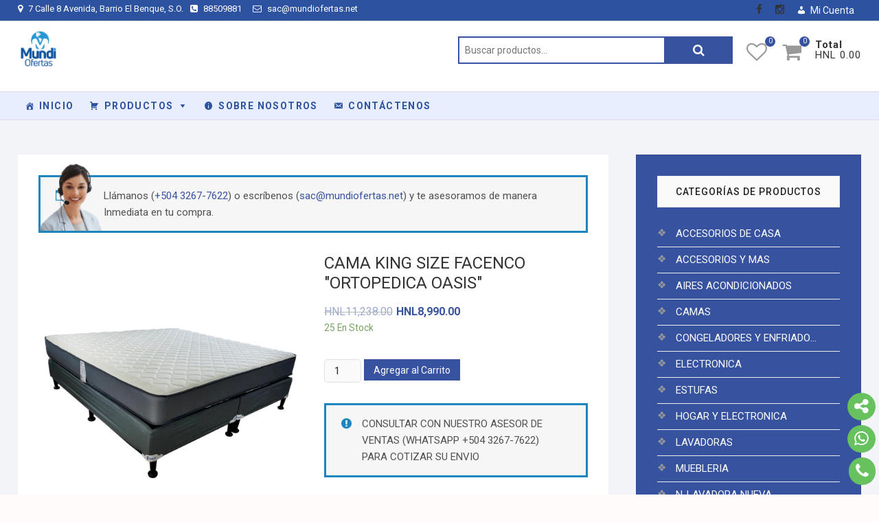

--- FILE ---
content_type: text/html; charset=UTF-8
request_url: https://mundiofertas.net/Producto/243/
body_size: 12762
content:
<!DOCTYPE html>
<html lang="es-ES" prefix="og: https://ogp.me/ns#">
<head>
	<base href="https://mundiofertas.net/archivos/">
	<meta http-equiv="Content-Type" content="text/html; charset=UTF-8">
	<meta http-equiv="X-UA-Compatible" content="IE=edge">
	<meta name="developer" content="Bianco Garay" />
	<meta name="description" content="¡No existe nada imposible!">
	<meta name="author" content="Bianco Garay - Bluexpace">
	<meta name="software" content="SuperCore-1.0.0">
	<meta name="viewport" content="width=device-width, initial-scale=1.0, maximum-scale=1.0, user-scalable=no">
	<link rel="profile" href="https://gmpg.org/xfn/11" />
	<script>document.documentElement.className = document.documentElement.className + ' yes-js js_active js'</script>
	<title>Mundiofertas - CAMA KING SIZE FACENCO &quot;ORTOPEDICA OASIS&quot;</title>
	<link rel="canonical" href="https://mundiofertas.net/" />
	<meta property="og:locale" content="es_ES" />
	<meta property="og:type" content="website" />
	<meta property="og:title" content="Mundiofertas" />
	<meta property="og:url" content="https://mundiofertas.net/" />
	<meta property="og:site_name" content="Mundiofertas" />
	<meta name="twitter:card" content="summary_large_image" />
	<meta name="twitter:title" content="Mundiofertas" />
	<meta name="facebook-domain-verify" content="tzulrlz33gdlujzyfzebckdsgj5aiz" />
	<link rel='dns-prefetch' href='//fonts.googleapis.com' />
	<link rel='stylesheet' id='block-library-css'  href='multimedia/Frontend/css/blocks.css' type='text/css' media='all' />
	<link rel='stylesheet' id='block-style-css'  href='multimedia/Frontend/css/woo.blocks.css' type='text/css' media='all' />
	<link rel='stylesheet' id='jquery-selectBox-css'  href='multimedia/Frontend/css/jquery.selectBox.css' type='text/css' media='all' />
	<link rel='stylesheet' id='contact-form-7-css'  href='multimedia/Frontend/css/contactForm.css' type='text/css' media='all' />
	<link rel='stylesheet' id='woo-layout-css'  href='multimedia/Frontend/css/woo-layout.css' type='text/css' media='all' />
	<style id='woocommerce-layout-inline-css' type='text/css'>.infinite-scroll .woocommerce-pagination{display:none;}</style>
	<link rel='stylesheet' id='woocommerce-smallscreen-css'  href='multimedia/Frontend/css/woo-smallscreen.css' type='text/css' media='only screen and (max-width: 768px)' />
	<link rel='stylesheet' id='woocommerce-general-css'  href='multimedia/Frontend/css/woo.css' type='text/css' media='all' />
	<style id='woocommerce-inline-inline-css' type='text/css'>.woocommerce form .form-row .required{visibility:visible;}</style>
	<link rel='stylesheet' id='megamenu-css'  href='multimedia/Frontend/css/megaMenu.css' type='text/css' media='all' />
	<link rel='stylesheet' id='dashicons-css'  href='multimedia/Frontend/css/dashicons.min.css' type='text/css' media='all' />
	<style id='dashicons-inline-css' type='text/css'>
	[data-font="Dashicons"]:before {font-family: 'Dashicons' !important;content: attr(data-icon) !important;speak: none !important;font-weight: normal !important;font-variant: normal !important;text-transform: none !important;line-height: 1 !important;font-style: normal !important;-webkit-font-smoothing: antialiased !important;-moz-osx-font-smoothing: grayscale !important;}
	</style>
	<link rel='stylesheet' id='woocommerce_prettyPhoto_css-css'  href='multimedia/Frontend/css/prettyPhoto.css' type='text/css' media='all' />
	<link rel='stylesheet' id='shoppingcart-style-css'  href='multimedia/Frontend/css/style.css?1.0.0' type='text/css' media='all' />
	<link rel='stylesheet' id='font-awesome-css'  href='css/font-awesome.min.css' type='text/css' media='all' />
	<link rel='stylesheet' id='shoppingcart-responsive-css'  href='multimedia/Frontend/css/responsive.css?1.0.0' type='text/css' media='all' />
	<link rel='stylesheet' id='shoppingcart-google-fonts-css'  href='//fonts.googleapis.com/css?family=Roboto%3A300%2C400%2C400i%2C500%2C600%2C700&#038;ver=5.1.1' type='text/css' media='all' />
	<link rel='stylesheet' id='recent-posts-widget-with-thumbnails-public-style-css' href='multimedia/Frontend/css/recentPost.css' type='text/css' media='all' />
	<link rel='stylesheet' id='jetpack_css-css'  href='multimedia/Frontend/css/jetpack.css' type='text/css' media='all' />
	<link rel='stylesheet' id='select-2-css'  href='multimedia/Frontend/css/select2.css' type='text/css' media='all' />
			<link rel='stylesheet' id='main-css'  href='multimedia/Frontend/css/main.css?1.0.0' type='text/css' media='all' />
		<noscript><style>.woocommerce-product-gallery{ opacity: 1 !important; }</style></noscript>
	<link rel="icon" href="multimedia/fondo.png" sizes="32x32" />
	<link rel="icon" href="multimedia/fondo.png" sizes="192x192" />
	<link rel="apple-touch-icon-precomposed" href="multimedia/fondo.png" />
	<meta name="msapplication-tileImage" content="multimedia/fondo.png" />
	<script type="text/javascript">
		var api = {
			inicio: 'https://mundiofertas.net/',
			host:'mundiofertas.net',
			path:'/',
			content:'https://mundiofertas.net/archivos/',
			urlAjax:'https://mundiofertas.net/ajax.php',
			modulo:'Publico',
			vista:'Producto',
			urlActual:'https://mundiofertas.net/Producto/243/',
			nombre:'Mundiofertas'
		}
	</script>
	<!-- [Estilos para esta vista] -->
	</head>
<body class="woocommerce Producto mega-menu-primary mega-menu-top-menu">
<!-- Facebook Pixel Code -->
<script>
!function(f,b,e,v,n,t,s)
{if(f.fbq)return;n=f.fbq=function(){n.callMethod?
n.callMethod.apply(n,arguments):n.queue.push(arguments)};
if(!f._fbq)f._fbq=n;n.push=n;n.loaded=!0;n.version='2.0';
n.queue=[];t=b.createElement(e);t.async=!0;
t.src=v;s=b.getElementsByTagName(e)[0];
s.parentNode.insertBefore(t,s)}(window, document,'script',
'https://connect.facebook.net/en_US/fbevents.js');
fbq('init', '171339767112228');
fbq('track', 'PageView');
</script>
<noscript><img height="1" width="1" style="display:none"
src="https://www.facebook.com/tr?id=171339767112228&ev=PageView&noscript=1"
/></noscript>
<!-- End Facebook Pixel Code -->
<div id="page" class="site">
	<header id="masthead" class="site-header">
		<div class="header-wrap">
			<!-- Top Header============================================= -->
			<div class="top-header">
				<div class="top-bar">
					<div class="wrap">
						<aside id="text-2" class="widget widget_contact">
							<div class="textwidget">
								<ul>
									<li><a title="Visitanos"><i class="fa fa-map-marker"></i> 7 Calle 8 Avenida, Barrio El Benque, S.O.</a></li>
									<li><a title='Llamanos' href='tel:88509881'><i class='fa fa-phone-square'></i> 88509881 &nbsp</a></li>
									<li><a title="Escríbenos" href="mailto:sac@mundiofertas.net"><i class="fa fa-envelope-o"></i> sac@mundiofertas.net</a></li>
								</ul>
							</div>
						</aside>
						<div class="right-top-bar">
							<div class="social-links clearfix">
								<ul>
									<li title='facebook' class=''><a href='https://www.facebook.com/Mundiofertas.hn/'><span class=''></span></a></li><li title='instagram' class=''><a href='https://www.instagram.com/mundiofertas_hn/'><span class=''></span></a></li>								</ul>
							</div><!-- end .social-links -->	
							<div class="top-bar-menu">
								<div id="mega-menu-wrap-top-menu" class="mega-menu-wrap">
									<ul id="mega-menu-top-menu" class="mega-menu max-mega-menu mega-menu-horizontal mega-no-js" data-event="hover_intent" data-effect="fade_up" data-effect-speed="200" data-effect-mobile="disabled" data-effect-speed-mobile="200" data-panel-width=".wrap" data-mobile-force-width="false" data-second-click="close" data-document-click="collapse" data-vertical-behaviour="standard" data-breakpoint="767" data-unbind="true">
										<li class='mega-menu-item mega-menu-item-type-custom mega-menu-item-object-custom mega-align-bottom-left mega-menu-flyout mega-has-icon mega-icon-left mega-menu-item-121' id='mega-menu-item-121'>
																							<a class="dashicons-admin-users mega-menu-link" href="https://mundiofertas.net/MiCuenta/">Mi Cuenta</a>
																					</li>
									</ul>
								</div>
							</div> <!-- end .top-bar-menu -->	
						</div> <!-- end .right-top-bar -->
					</div> <!-- end .wrap -->
				</div> <!-- end .top-bar -->	
				<div id="site-branding">
					<div class="wrap">
						<a href="https://mundiofertas.net/" class="custom-logo-link" rel="home" itemprop="url">
							<img height="500" src="multimedia/fondo.png" class="custom-logo" alt="Mundiofertas" itemprop="logo" />
						</a>
												<div class="header-right">
							<div id="search-box" class="clearfix">
								<div class="widget woocommerce widget_product_search">
									<form role="search" method="get" class="woocommerce-product-search" action="https://mundiofertas.net/Buscar/">
										<label class="screen-reader-text" for="buscador">Buscar:</label>
										<input type="search" class="search-field" id="buscador" placeholder="Buscar productos&hellip;" value="" name="b" />
										<button type="submit" value="Search">Buscar</button>
									</form>
								</div>
							</div>  <!-- end #search-box -->

							<div class="cart-box minicarrito"><div class="sx-cart-views"><a href="https://mundiofertas.net/Carrito/" class="wcmenucart-contents"><i class="fa fa-shopping-cart"></i><span class="cart-value">0</span></a><div class="my-cart-wrap"><div class="my-cart">Total</div><div class='cart-total'>HNL 0.00</div></div></div><div class="widget woocommerce widget_shopping_cart"><h2 class="widgettitle">Carrito</h2><div class="widget_shopping_cart_content"><p class="woocommerce-mini-cart__empty-message">Tu carrito se encuentra vacío.</p></div></div></div>
							<div class="wishlist-box">
								<div class="wishlist-wrap">
									<a class="wishlist-btn" href="https://mundiofertas.net/Favoritos/">
										<i class="fa fa-heart-o"></i>
										<span class="wl-counter">0</span>
									</a>
								</div>
							</div> <!-- end .wishlist-box -->
						</div> <!-- end .header-right -->
					</div><!-- end .wrap -->	
				</div><!-- end #site-branding -->

				<!-- Main Header============================================= -->
				<div id="sticky-header" class="clearfix">
					<div class="wrap">
						<div class="main-header clearfix">
							<!-- Main Nav ============================================= -->
							<div id="site-branding">
								<a href="https://mundiofertas.net/" class="custom-logo-link" rel="home" itemprop="url">
									<img height="500" src="multimedia/fondo.png" class="custom-logo" alt="Mundiofertas" itemprop="logo"  />
								</a>
															</div><!-- end #site-branding -->
							
							<nav id="site-navigation" class="main-navigation clearfix" role="navigation">
								<button class="menu-toggle" aria-controls="primary-menu" aria-expanded="false">
									<span class="line-bar"></span>
								</button><!-- end .menu-toggle -->
								<div id="mega-menu-wrap-primary" class="mega-menu-wrap">
									<div class="mega-menu-toggle">
										<div class="mega-toggle-blocks-left"></div>
										<div class="mega-toggle-blocks-center"></div>
										<div class="mega-toggle-blocks-right">
											<div class='mega-toggle-block mega-menu-toggle-block mega-toggle-block-1' id='mega-toggle-block-1' tabindex='0'>
												<span class='mega-toggle-label' role='button' aria-expanded='false'>
													<span class='mega-toggle-label-closed'>MENU</span>
													<span class='mega-toggle-label-open'>MENU</span>
												</span>
											</div>
										</div>
									</div>
									<ul id="mega-menu-primary" class="mega-menu max-mega-menu mega-menu-horizontal mega-no-js" data-event="hover_intent" data-effect="fade_up" data-effect-speed="200" data-effect-mobile="disabled" data-effect-speed-mobile="200" data-panel-width=".wrap" data-mobile-force-width="false" data-second-click="close" data-document-click="collapse" data-vertical-behaviour="standard" data-breakpoint="767" data-unbind="true">
										<li class='mega-menu-item'><a class="dashicons-admin-home mega-menu-link" href="https://mundiofertas.net/" tabindex="0">Inicio</a></li>

										<li class='mega-menu-item mega-menu-item-has-children mega-align-bottom-left mega-menu-flyout'>
											<a class="dashicons-cart mega-menu-link" href="javascript:void(0);" tabindex="0">PRODUCTOS</a>
											<ul class="mega-sub-menu">
												<li class="mega-menu-item"><a class="mega-menu-link" href="https://mundiofertas.net/Tienda/">TIENDA</a></li>													<li class="mega-menu-item  mega-menu-item-has-children">
														<a class="mega-menu-link" href="https://mundiofertas.net/Categoria/32979/">ACCESORIOS DE CASA</a>
																													<ul class="mega-sub-menu sub-menu">
																																	<li class="mega-menu-item">
																		<a class="mega-menu-link" href="https://mundiofertas.net/Categoria/32980/">ACCESORIOS DE CASA</a>
																	</li>
																															</ul>
																											</li>													<li class="mega-menu-item  mega-menu-item-has-children">
														<a class="mega-menu-link" href="https://mundiofertas.net/Categoria/29607/">ACCESORIOS Y MAS</a>
																													<ul class="mega-sub-menu sub-menu">
																																	<li class="mega-menu-item">
																		<a class="mega-menu-link" href="https://mundiofertas.net/Categoria/29608/">ACCESORIOS</a>
																	</li>
																															</ul>
																											</li>													<li class="mega-menu-item  mega-menu-item-has-children">
														<a class="mega-menu-link" href="https://mundiofertas.net/Categoria/1/">AIRES ACONDICIONADOS</a>
																													<ul class="mega-sub-menu sub-menu">
																																	<li class="mega-menu-item">
																		<a class="mega-menu-link" href="https://mundiofertas.net/Categoria/12315/">MINI SPLIT</a>
																	</li>
																																	<li class="mega-menu-item">
																		<a class="mega-menu-link" href="https://mundiofertas.net/Categoria/3/">AIRES DE VENTANA</a>
																	</li>
																																	<li class="mega-menu-item">
																		<a class="mega-menu-link" href="https://mundiofertas.net/Categoria/2/">MINI SPLIT</a>
																	</li>
																															</ul>
																											</li>													<li class="mega-menu-item  mega-menu-item-has-children">
														<a class="mega-menu-link" href="https://mundiofertas.net/Categoria/4/">CAMAS</a>
																													<ul class="mega-sub-menu sub-menu">
																																	<li class="mega-menu-item">
																		<a class="mega-menu-link" href="https://mundiofertas.net/Categoria/38443/">ACCESORIOS DE CAMA</a>
																	</li>
																																	<li class="mega-menu-item">
																		<a class="mega-menu-link" href="https://mundiofertas.net/Categoria/29606/">ALMOHADAS</a>
																	</li>
																																	<li class="mega-menu-item">
																		<a class="mega-menu-link" href="https://mundiofertas.net/Categoria/5/">CAMAS</a>
																	</li>
																																	<li class="mega-menu-item">
																		<a class="mega-menu-link" href="https://mundiofertas.net/Categoria/6/">ACCESORIOS DE CAMA</a>
																	</li>
																															</ul>
																											</li>													<li class="mega-menu-item  mega-menu-item-has-children">
														<a class="mega-menu-link" href="https://mundiofertas.net/Categoria/7/">CONGELADORES Y ENFRIADORES</a>
																													<ul class="mega-sub-menu sub-menu">
																																	<li class="mega-menu-item">
																		<a class="mega-menu-link" href="https://mundiofertas.net/Categoria/10/">CONGELADORES</a>
																	</li>
																																	<li class="mega-menu-item">
																		<a class="mega-menu-link" href="https://mundiofertas.net/Categoria/8/">VITRINAS REFRIGERANTES</a>
																	</li>
																															</ul>
																											</li>													<li class="mega-menu-item  mega-menu-item-has-children">
														<a class="mega-menu-link" href="https://mundiofertas.net/Categoria/11/">ELECTRONICA</a>
																													<ul class="mega-sub-menu sub-menu">
																																	<li class="mega-menu-item">
																		<a class="mega-menu-link" href="https://mundiofertas.net/Categoria/12/">TELEVISORES</a>
																	</li>
																															</ul>
																											</li>													<li class="mega-menu-item  mega-menu-item-has-children">
														<a class="mega-menu-link" href="https://mundiofertas.net/Categoria/13/">ESTUFAS</a>
																													<ul class="mega-sub-menu sub-menu">
																																	<li class="mega-menu-item">
																		<a class="mega-menu-link" href="https://mundiofertas.net/Categoria/17/">ESTUFA ELECTRICA MESA</a>
																	</li>
																																	<li class="mega-menu-item">
																		<a class="mega-menu-link" href="https://mundiofertas.net/Categoria/44/">ESTUFA ELECTRICA GRANDE</a>
																	</li>
																																	<li class="mega-menu-item">
																		<a class="mega-menu-link" href="https://mundiofertas.net/Categoria/16/">ESTUFAS DE GAS MESA</a>
																	</li>
																																	<li class="mega-menu-item">
																		<a class="mega-menu-link" href="https://mundiofertas.net/Categoria/14/">ESTUFAS DE GAS</a>
																	</li>
																																	<li class="mega-menu-item">
																		<a class="mega-menu-link" href="https://mundiofertas.net/Categoria/15/">ESTUFAS SEMI INDUSTRIALES</a>
																	</li>
																															</ul>
																											</li>													<li class="mega-menu-item  mega-menu-item-has-children">
														<a class="mega-menu-link" href="https://mundiofertas.net/Categoria/18/">HOGAR Y ELECTRONICA</a>
																													<ul class="mega-sub-menu sub-menu">
																																	<li class="mega-menu-item">
																		<a class="mega-menu-link" href="https://mundiofertas.net/Categoria/22/">ENFRIADORES DE AGUA</a>
																	</li>
																																	<li class="mega-menu-item">
																		<a class="mega-menu-link" href="https://mundiofertas.net/Categoria/21/">HORNOS ELECTRICOS</a>
																	</li>
																																	<li class="mega-menu-item">
																		<a class="mega-menu-link" href="https://mundiofertas.net/Categoria/45/">LICUADORAS</a>
																	</li>
																																	<li class="mega-menu-item">
																		<a class="mega-menu-link" href="https://mundiofertas.net/Categoria/19/">MICROONDAS</a>
																	</li>
																																	<li class="mega-menu-item">
																		<a class="mega-menu-link" href="https://mundiofertas.net/Categoria/39084/">PERCOLADORAS DE CAFÉ</a>
																	</li>
																																	<li class="mega-menu-item">
																		<a class="mega-menu-link" href="https://mundiofertas.net/Categoria/20/">PLANCHAS</a>
																	</li>
																																	<li class="mega-menu-item">
																		<a class="mega-menu-link" href="https://mundiofertas.net/Categoria/27/">VENTILADORES</a>
																	</li>
																															</ul>
																											</li>													<li class="mega-menu-item  mega-menu-item-has-children">
														<a class="mega-menu-link" href="https://mundiofertas.net/Categoria/38440/">LAVADORAS</a>
																													<ul class="mega-sub-menu sub-menu">
																																	<li class="mega-menu-item">
																		<a class="mega-menu-link" href="https://mundiofertas.net/Categoria/38441/">LAVADORAS NUEVAS</a>
																	</li>
																															</ul>
																											</li>													<li class="mega-menu-item  mega-menu-item-has-children">
														<a class="mega-menu-link" href="https://mundiofertas.net/Categoria/28/">MUEBLERIA</a>
																													<ul class="mega-sub-menu sub-menu">
																																	<li class="mega-menu-item">
																		<a class="mega-menu-link" href="https://mundiofertas.net/Categoria/35/">ALACENAS</a>
																	</li>
																																	<li class="mega-menu-item">
																		<a class="mega-menu-link" href="https://mundiofertas.net/Categoria/42403/">ALACENAS Y ESTANTES</a>
																	</li>
																																	<li class="mega-menu-item">
																		<a class="mega-menu-link" href="https://mundiofertas.net/Categoria/39741/">BUFETERAS</a>
																	</li>
																																	<li class="mega-menu-item">
																		<a class="mega-menu-link" href="https://mundiofertas.net/Categoria/30/">ROPEROS</a>
																	</li>
																																	<li class="mega-menu-item">
																		<a class="mega-menu-link" href="https://mundiofertas.net/Categoria/31/">CENTROS DE ENTRETENIMIENTO</a>
																	</li>
																																	<li class="mega-menu-item">
																		<a class="mega-menu-link" href="https://mundiofertas.net/Categoria/32/">COMEDORES</a>
																	</li>
																																	<li class="mega-menu-item">
																		<a class="mega-menu-link" href="https://mundiofertas.net/Categoria/38/">COMEDORES</a>
																	</li>
																																	<li class="mega-menu-item">
																		<a class="mega-menu-link" href="https://mundiofertas.net/Categoria/38438/">COMODAS / TOCADORES DE MADERA</a>
																	</li>
																																	<li class="mega-menu-item">
																		<a class="mega-menu-link" href="https://mundiofertas.net/Categoria/42402/">ESCRITORIOS</a>
																	</li>
																																	<li class="mega-menu-item">
																		<a class="mega-menu-link" href="https://mundiofertas.net/Categoria/29/">JUEGOS DE SALA</a>
																	</li>
																																	<li class="mega-menu-item">
																		<a class="mega-menu-link" href="https://mundiofertas.net/Categoria/36/">MESAS DE VIDRIO</a>
																	</li>
																															</ul>
																											</li>													<li class="mega-menu-item  mega-menu-item-has-children">
														<a class="mega-menu-link" href="https://mundiofertas.net/Categoria/35248/">N-LAVADORA NUEVA</a>
																													<ul class="mega-sub-menu sub-menu">
																																	<li class="mega-menu-item">
																		<a class="mega-menu-link" href="https://mundiofertas.net/Categoria/35249/">LAVADORA 17 KG (A+) "WHIRLPOOL" 12 CICLOS BLANCA #8MWTW1713</a>
																	</li>
																																	<li class="mega-menu-item">
																		<a class="mega-menu-link" href="https://mundiofertas.net/Categoria/35250/">LAVADORA 16 KG (A+) "GRS" CARGA SUPERIOR BLANCA #LAV16-CS2-TV-W</a>
																	</li>
																																	<li class="mega-menu-item">
																		<a class="mega-menu-link" href="https://mundiofertas.net/Categoria/35251/">LAVADORA 18KG (A+) "MABE" DIFUNSOR BLANCA #LMA78113CBAB0</a>
																	</li>
																																	<li class="mega-menu-item">
																		<a class="mega-menu-link" href="https://mundiofertas.net/Categoria/35252/">LAVADORA 20 KG (A+) "GRS" BLANCA AUTOMATICA TAPA PLASTICO/VIDRIO #LAV20-CS2-TV-W</a>
																	</li>
																															</ul>
																											</li>											</ul>
										</li>

										<li class='mega-menu-item'><a class="dashicons-info mega-menu-link" href="https://mundiofertas.net/Sobre-Nosotros/" tabindex="2">Sobre Nosotros</a></li>
										<li class='mega-menu-item'><a class="dashicons-email-alt mega-menu-link" href="https://mundiofertas.net/Contactenos/" tabindex="3">Contáctenos</a></li>
									</ul>
								</div>
							</nav> <!-- end #site-navigation -->
							<div class="header-right">
								<div class="cart-box minicarrito"><div class="sx-cart-views"><a href="https://mundiofertas.net/Carrito/" class="wcmenucart-contents"><i class="fa fa-shopping-cart"></i><span class="cart-value">0</span></a><div class="my-cart-wrap"><div class="my-cart">Total</div><div class='cart-total'>HNL 0.00</div></div></div><div class="widget woocommerce widget_shopping_cart"><h2 class="widgettitle">Carrito</h2><div class="widget_shopping_cart_content"><p class="woocommerce-mini-cart__empty-message">Tu carrito se encuentra vacío.</p></div></div></div>								<div class="wishlist-box">
									<div class="wishlist-wrap">
										<a class="wishlist-btn" href="https://mundiofertas.net/Favoritos/">
											<i class="fa fa-heart-o"></i>
											<span class="wl-counter">0</span>
										</a>
									</div>
								</div> <!-- end .wishlist-box -->
							</div> <!-- end .header-right -->
						</div> <!-- end .main-header -->
					</div> <!-- end .wrap -->
				</div> <!-- end #sticky-header -->
			</div><!-- end .top-header -->
		</div> <!-- end .header-wrap -->
	</header> <!-- end #masthead -->
<div class="site-content-contain">
	<div id="content" class="site-content">
		<div class="wrap">
			<div id="primary" class="content-area">
				<main id="main" class="site-main">
											<div class="woocommerce-notices-wrapper">
							<div class="woocommerce-info" role="alert"><div class="imagen-absolute" ><img src="https://mundiofertas.net/archivos/multimedia/CallCenter.png" /></div><p> Llámanos (<a href="tel:+504 3267-7622" target="_blank">+504 3267-7622</a>) o escríbenos (<a href="mailto:sac@mundiofertas.net" target="_blank">sac@mundiofertas.net</a>) y te asesoramos de manera Inmediata en tu compra.</p></div>
						</div>
										<div class="woocommerce-notices-wrapper"></div>
					<div class="product has-post-thumbnail">
						
						<div id="ImagenesProducto" class="woocommerce-product-gallery woocommerce-product-gallery--with-images woocommerce-product-gallery--columns-4 images" data-columns="4" style="opacity:0;transition:opacity .25s ease-in-out;">
							<a href="javascript:void(0);" class="woocommerce-product-gallery__trigger">
								<!--img draggable="false" class="emoji" alt="🔍" src="https://s.w.org/images/core/emoji/12.0.0-1/svg/1f50d.svg"-->
								<!--i class="fa fa-search-plus"></i-->
							</a>

							<figure class="woocommerce-product-gallery__wrapper">											<div data-thumb="multimedia/Productos/imagen-660d71866b35b.png" class="woocommerce-product-gallery__image img-full-variable">
												<a href="https://mundiofertas.net/archivos/multimedia/fullsize/multimedia-Productos-imagen-660d71866b35b.png" class="ourClass prettyPhoto" rel="lightbox">
													<img height="420" src="multimedia/Productos/imagen-660d71866b35b.png" alt="" title="" class="miClass" />
												</a>
											</div>												<div data-thumb="multimedia/Productos/L02D00293/11.png" class="woocommerce-product-gallery__image img-full-variable L02D00293">
													<a href="https://mundiofertas.net/archivos/multimedia/fullsize/multimedia-Productos-L02D00293-11.png" class="ourClass prettyPhoto" rel="lightbox">
														<img height="420" alt="" title="" class="miClass L02D00293" data-src='multimedia/Productos/L02D00293/11.png' src='multimedia/Productos/L02D00293/11.png' />
													</a>
												</div>
																		</figure>
						</div>

													<div id="thumbs" class="productos-thumbs" style="opacity:0;transition:opacity.25s linear;">
								<ul class="slides">
																														<li class="img-variable 0 " data-pos="0">
												<img class="thumb 0" data-src='multimedia/Productos/imagen-660d71866b35b.png' src='multimedia/Productos/imagen-660d71866b35b.png' />
											</li>
																																								<li class="img-variable L02D00293 " data-pos="1">
												<img class="thumb L02D00293" data-src='multimedia/Productos/L02D00293/11.png' src='multimedia/Productos/L02D00293/11.png' />
											</li>
																											</ul>
								<span class="btn-carrusel left"><i class="fa fa-chevron-left"></i></span>
								<span class="btn-carrusel right"><i class="fa fa-chevron-right"></i></span>
							</div>
						
						<div class="summary entry-summary">
							<h1 class="product_title entry-title">CAMA KING SIZE FACENCO &quot;ORTOPEDICA OASIS&quot;</h1><span class="price"><del><span class="woocommerce-Price-amount amount"><span class="woocommerce-Price-currencySymbol">HNL</span>11,238.00</span></del><ins><span class="woocommerce-Price-amount amount"><span class="woocommerce-Price-currencySymbol">HNL</span>8,990.00</span></ins></span>							<p class="stock in-stock"><span class='cantidad-stock'>25</span> En Stock</p>
							<form class="cart" action="https://mundiofertas.net/Producto/243/" method="post" enctype="multipart/form-data">
								<!--[Variaciones]--->
								<table class="variations" cellspacing="0">
									<tbody>									</tbody>
								</table>

																	<div class="quantity">
										<label class="screen-reader-text">Cantidad:</label>
										<input type="number" class="input-text qty text" step="1" min="1" max="1000" name="quantity" value="0" title="Cantidad" size="4" inputmode="numeric">
									</div>
									<button type="submit" data-atributos="[]" name="add-to-cart" value="243" class="single_add_to_cart_button button alt">Agregar al Carrito</button>
									<img src="multimedia/Frontend/loading.gif" class="ajax-loading">
																								</form>

															<p class="woocommerce-info icon-info">CONSULTAR CON NUESTRO ASESOR DE VENTAS (WHATSAPP +504 3267-7622) PARA COTIZAR SU ENVIO</p>
							
							<a href="javascript:void(0);" class="producto product_add_to_wishlist" data-id="243">
								<span class="agregar">Agregar a Favoritos</span>
								<span class="agregado">Producto Agregado</span>
								<img src="multimedia/Frontend/loading.gif" class="ajax-loading" alt="loading" width="16" height="16">
							</a>
							<!--a href="https://mundiofertas.net/Producto/243/">Ver mi lista de favoritos</a-->

							<div class="clear"></div>
							<div class="product_meta">
																<span class="sku_wrapper">Código: <span class="sku">L02D00293</span></span>
																	<br/><span class="en_marca">Marca: <a href="https://mundiofertas.net/Marca/12/" rel="tag">FACENCO</a></span>
																																	<br/><span class="en_categorias">Categoría: <a id='Garantia_5' href='https://mundiofertas.net/Categoria/5' rel='tag'>CAMAS</a></span>
																																
																	<br/><span class="tiempo_garantia">Garantía: <a rel="tag">6 años de garantia</a></span>
																							</div>
						</div>

						<div class="woocommerce-tabs wc-tabs-wrapper">
							<ul class="tabs wc-tabs" role="tablist">
																<li class="description_tab active" id="tab-title-description" role="tab" aria-controls="tab-description">
									<a href="#tab-description">Información Basica</a>
								</li>
								
																	<li class="additional_information_tab" id="tab-title-additional_information" role="tab" aria-controls="tab-additional_information">
										<a href="#tab-additional_information">Información Detallada</a>
									</li>
								
								<li class="reviews_tab active" id="tab-title-reviews" role="tab" aria-controls="tab-reviews">
									<a href="#tab-reviews">Valoraciones (0)</a>
								</li>
							</ul>

						<!--[Informción Básica]--->
												<div class="woocommerce-Tabs-panel woocommerce-Tabs-panel--description panel entry-content wc-tab" id="tab-description" role="tabpanel" aria-labelledby="tab-title-description">
							<h2>Descripción</h2>
							<p>CAMA KING SIZE FACENCO &quot;ORTOPEDICA OASIS&quot;</p>
						</div>
						
						<!--[Características]--->
												<div class="woocommerce-Tabs-panel woocommerce-Tabs-panel--additional_information panel entry-content wc-tab" id="tab-additional_information" role="tabpanel" aria-labelledby="tab-title-additional_information">
							<h2>Información adicional</h2>
														<table class="woocommerce-product-attributes shop_attributes">
								<tbody>
																			<tr class="woocommerce-product-attributes-item">
											<th class="woocommerce-product-attributes-item__label">Alto</th>
											<td class="woocommerce-product-attributes-item__value">78 pulg</td>
										</tr>
																			<tr class="woocommerce-product-attributes-item">
											<th class="woocommerce-product-attributes-item__label">Ancho</th>
											<td class="woocommerce-product-attributes-item__value">78 pulg</td>
										</tr>
																			<tr class="woocommerce-product-attributes-item">
											<th class="woocommerce-product-attributes-item__label">Largo</th>
											<td class="woocommerce-product-attributes-item__value">27 pulg</td>
										</tr>
																			<tr class="woocommerce-product-attributes-item">
											<th class="woocommerce-product-attributes-item__label">Caracteristicas</th>
											<td class="woocommerce-product-attributes-item__value">100% ORTOPEDICO<br/>MAS RESORTES DE SOPORTE<br/> RESISTENTE TELA KNIT IMPORTADA<br/> SISTEMA DOBLE VUELTA<br/> BASE ACOLCHONADA Y REFORZADA<br/> 12 PATAS PLASTICAS<br/> 2 BASES</td>
										</tr>
																	</tbody>
							</table>
						</div>
						
						<!--[Valoraciones]--->
						<div class="woocommerce-Tabs-panel woocommerce-Tabs-panel--reviews panel entry-content wc-tab" id="tab-reviews" role="tabpanel" aria-labelledby="tab-title-reviews">
							<div id="reviews" class="woocommerce-Reviews">
								<div id="comments">
									<h2 class="woocommerce-Reviews-title">Valoraciones</h2>
										<ol class="commentlist">										</ol>
										<p class="woocommerce-noreviews">No hay valoraciones aún.</p>								</div>
								<div id="review_form_wrapper">
									<div id="review_form">
										<div id="respond" class="comment-respond">
																						<span id="reply-title" class="comment-reply-title">Sé el primero en valorar "CAMA KING SIZE FACENCO &quot;ORTOPEDICA OASIS&quot;"</span>
																						<form method="post" id="valorarProducto" class="comment-form" novalidate="">
												<p class="comment-notes">
													<span id="email-notes">Inicia sesión para poder valorar el producto <a href='https://mundiofertas.net/MiCuenta/'>(Iniciar Sesión)</a></span>
												</p>
																							</form>
										</div><!-- #respond -->
									</div>
								</div>
								<div class="clear"></div>
							</div>
						</div>
					</div>
											<section class="related products">
							<h2>Productos Relacionados</h2>
							<ul class="products columns-4">								<li class="product instock has-post-thumbnail sale">
									<a href="https://mundiofertas.net/Producto/12/" class="woocommerce-LoopProduct-link woocommerce-loop-product__link">
																	            	<div class="imagen-300h">
											<img src="multimedia/Productos/L02D00002/1.png" class="attachment-woocommerce_thumbnail size-woocommerce_thumbnail" alt="">
										</div>
										<h2 class="woocommerce-loop-product__title">CAMA QUEEN SIZE FACENCO OASIS TRIPLE CONFORT</h2>
										<span class="price"><del><span class="woocommerce-Price-amount amount"><span class="woocommerce-Price-currencySymbol">HNL</span>9,988.00</span></del><ins><span class="woocommerce-Price-amount amount"><span class="woocommerce-Price-currencySymbol">HNL</span>7,990.00</span></ins></span>									</a>
									<a href="https://mundiofertas.net/Producto/12/" data-quantity="1" class="button product_type_external" data-product_id="234">Ver Producto</a>
								</li>								<li class="product instock has-post-thumbnail sale">
									<a href="https://mundiofertas.net/Producto/13/" class="woocommerce-LoopProduct-link woocommerce-loop-product__link">
																	            	<div class="imagen-300h">
											<img src="multimedia/Productos/L02D00005/1.png" class="attachment-woocommerce_thumbnail size-woocommerce_thumbnail" alt="">
										</div>
										<h2 class="woocommerce-loop-product__title">CAMA QUEEN SIZE FACENCO OASIS ORTOPEDICA</h2>
										<span class="price"><del><span class="woocommerce-Price-amount amount"><span class="woocommerce-Price-currencySymbol">HNL</span>8,988.00</span></del><ins><span class="woocommerce-Price-amount amount"><span class="woocommerce-Price-currencySymbol">HNL</span>7,190.00</span></ins></span>									</a>
									<a href="https://mundiofertas.net/Producto/13/" data-quantity="1" class="button product_type_external" data-product_id="234">Ver Producto</a>
								</li>								<li class="product instock has-post-thumbnail sale">
									<a href="https://mundiofertas.net/Producto/14/" class="woocommerce-LoopProduct-link woocommerce-loop-product__link">
																	            	<div class="imagen-300h">
											<img src="multimedia/Productos/L02D00014/11.png" class="attachment-woocommerce_thumbnail size-woocommerce_thumbnail" alt="">
										</div>
										<h2 class="woocommerce-loop-product__title">CAMA KING SIZE  FACENCO OASIS TRIPLE CONFORT</h2>
										<span class="price"><del><span class="woocommerce-Price-amount amount"><span class="woocommerce-Price-currencySymbol">HNL</span>12,488.00</span></del><ins><span class="woocommerce-Price-amount amount"><span class="woocommerce-Price-currencySymbol">HNL</span>9,990.00</span></ins></span>									</a>
									<a href="https://mundiofertas.net/Producto/14/" data-quantity="1" class="button product_type_external" data-product_id="234">Ver Producto</a>
								</li>							</ul>
						</section>				</main><!-- end #main -->
			</div> <!-- #primary -->
			<aside id="secondary" class="widget-area">
	<!--[Lista de Categorías Principales]--->
	<div id="woocommerce_product_categories-2" class="widget woocommerce widget_product_categories">
		<h2 class="widget-title">Categorías de Productos</h2>
		<ul class="product-categories">
							<li class="cat-item cat-item-20">
					<a href="https://mundiofertas.net/Categoria/32979/">ACCESORIOS DE CASA</a>
					<!--span class="count">(< ? p h p echo ProductoPorCategoriaConteo($Cat->ID); ?>)</span-->
				</li>
							<li class="cat-item cat-item-20">
					<a href="https://mundiofertas.net/Categoria/29607/">ACCESORIOS Y MAS</a>
					<!--span class="count">(< ? p h p echo ProductoPorCategoriaConteo($Cat->ID); ?>)</span-->
				</li>
							<li class="cat-item cat-item-20">
					<a href="https://mundiofertas.net/Categoria/1/">AIRES ACONDICIONADOS</a>
					<!--span class="count">(< ? p h p echo ProductoPorCategoriaConteo($Cat->ID); ?>)</span-->
				</li>
							<li class="cat-item cat-item-20">
					<a href="https://mundiofertas.net/Categoria/4/">CAMAS</a>
					<!--span class="count">(< ? p h p echo ProductoPorCategoriaConteo($Cat->ID); ?>)</span-->
				</li>
							<li class="cat-item cat-item-20">
					<a href="https://mundiofertas.net/Categoria/7/">CONGELADORES Y ENFRIADORES</a>
					<!--span class="count">(< ? p h p echo ProductoPorCategoriaConteo($Cat->ID); ?>)</span-->
				</li>
							<li class="cat-item cat-item-20">
					<a href="https://mundiofertas.net/Categoria/11/">ELECTRONICA</a>
					<!--span class="count">(< ? p h p echo ProductoPorCategoriaConteo($Cat->ID); ?>)</span-->
				</li>
							<li class="cat-item cat-item-20">
					<a href="https://mundiofertas.net/Categoria/13/">ESTUFAS</a>
					<!--span class="count">(< ? p h p echo ProductoPorCategoriaConteo($Cat->ID); ?>)</span-->
				</li>
							<li class="cat-item cat-item-20">
					<a href="https://mundiofertas.net/Categoria/18/">HOGAR Y ELECTRONICA</a>
					<!--span class="count">(< ? p h p echo ProductoPorCategoriaConteo($Cat->ID); ?>)</span-->
				</li>
							<li class="cat-item cat-item-20">
					<a href="https://mundiofertas.net/Categoria/38440/">LAVADORAS</a>
					<!--span class="count">(< ? p h p echo ProductoPorCategoriaConteo($Cat->ID); ?>)</span-->
				</li>
							<li class="cat-item cat-item-20">
					<a href="https://mundiofertas.net/Categoria/28/">MUEBLERIA</a>
					<!--span class="count">(< ? p h p echo ProductoPorCategoriaConteo($Cat->ID); ?>)</span-->
				</li>
							<li class="cat-item cat-item-20">
					<a href="https://mundiofertas.net/Categoria/35248/">N-LAVADORA NUEVA</a>
					<!--span class="count">(< ? p h p echo ProductoPorCategoriaConteo($Cat->ID); ?>)</span-->
				</li>
							<li class="cat-item cat-item-20">
					<a href="https://mundiofertas.net/Categoria/35284/">N-MUEBLERIA</a>
					<!--span class="count">(< ? p h p echo ProductoPorCategoriaConteo($Cat->ID); ?>)</span-->
				</li>
							<li class="cat-item cat-item-20">
					<a href="https://mundiofertas.net/Categoria/35324/">N-REFRIGERADORES</a>
					<!--span class="count">(< ? p h p echo ProductoPorCategoriaConteo($Cat->ID); ?>)</span-->
				</li>
							<li class="cat-item cat-item-20">
					<a href="https://mundiofertas.net/Categoria/191/">REFRIGERADORAS</a>
					<!--span class="count">(< ? p h p echo ProductoPorCategoriaConteo($Cat->ID); ?>)</span-->
				</li>
					</ul>
	</div>

	<!--[Productos Destacados]-->
	<div id="woocommerce_products-2" class="widget woocommerce widget_products">
		<h2 class="widget-title">Otros Productos</h2>
		<ul class="product_list_widget">			<li>
				<a href="https://mundiofertas.net/Producto/12/">
					<img src="multimedia/Productos/L02D00002/1.png" class="attachment-woocommerce_thumbnail size-woocommerce_thumbnail" alt="" height="300">
					<span class="product-title">CAMA QUEEN SIZE FACENCO OASIS TRIPLE CONFORT</span>
					<span class="price"><del><span class="woocommerce-Price-amount amount"><span class="woocommerce-Price-currencySymbol">HNL</span>9,988.00</span></del><ins><span class="woocommerce-Price-amount amount"><span class="woocommerce-Price-currencySymbol">HNL</span>7,990.00</span></ins></span>				</a>
			</li>			<li>
				<a href="https://mundiofertas.net/Producto/13/">
					<img src="multimedia/Productos/L02D00005/1.png" class="attachment-woocommerce_thumbnail size-woocommerce_thumbnail" alt="" height="300">
					<span class="product-title">CAMA QUEEN SIZE FACENCO OASIS ORTOPEDICA</span>
					<span class="price"><del><span class="woocommerce-Price-amount amount"><span class="woocommerce-Price-currencySymbol">HNL</span>8,988.00</span></del><ins><span class="woocommerce-Price-amount amount"><span class="woocommerce-Price-currencySymbol">HNL</span>7,190.00</span></ins></span>				</a>
			</li>			<li>
				<a href="https://mundiofertas.net/Producto/14/">
					<img src="multimedia/Productos/L02D00014/11.png" class="attachment-woocommerce_thumbnail size-woocommerce_thumbnail" alt="" height="300">
					<span class="product-title">CAMA KING SIZE  FACENCO OASIS TRIPLE CONFORT</span>
					<span class="price"><del><span class="woocommerce-Price-amount amount"><span class="woocommerce-Price-currencySymbol">HNL</span>12,488.00</span></del><ins><span class="woocommerce-Price-amount amount"><span class="woocommerce-Price-currencySymbol">HNL</span>9,990.00</span></ins></span>				</a>
			</li>			<li>
				<a href="https://mundiofertas.net/Producto/15/">
					<img src="multimedia/Productos/L02D00064/1.png" class="attachment-woocommerce_thumbnail size-woocommerce_thumbnail" alt="" height="300">
					<span class="product-title">CAMA MATRIMONIAL FACENCO &quot;EXTRAFLEX[...]</span>
					<span class="price"><del><span class="woocommerce-Price-amount amount"><span class="woocommerce-Price-currencySymbol">HNL</span>7,488.00</span></del><ins><span class="woocommerce-Price-amount amount"><span class="woocommerce-Price-currencySymbol">HNL</span>5,990.00</span></ins></span>				</a>
			</li>			<li>
				<a href="https://mundiofertas.net/Producto/18/">
					<img src="multimedia/Productos/imagen-660dd87531f22.png" class="attachment-woocommerce_thumbnail size-woocommerce_thumbnail" alt="" height="300">
					<span class="product-title">CAMA QUEEN SIZE FACENCO EXTRAFLEX PLUS  [...]</span>
					<span class="price"><del><span class="woocommerce-Price-amount amount"><span class="woocommerce-Price-currencySymbol">HNL</span>8,238.00</span></del><ins><span class="woocommerce-Price-amount amount"><span class="woocommerce-Price-currencySymbol">HNL</span>6,590.00</span></ins></span>				</a>
			</li>		</ul>
	</div>
	<!--
	<div id="woocommerce_product_tag_cloud-2" class="widget woocommerce widget_product_tag_cloud">
		<h2 class="widget-title">Product tags</h2>
		<div class="tagcloud">
			<a href="https://mundiofertas.net/" class="tag-cloud-link tag-link-position-1">Automobiles</a>
			<a href="https://mundiofertas.net/" class="tag-cloud-link tag-link-position-2">Girls</a>
			<a href="https://mundiofertas.net/" class="tag-cloud-link tag-link-position-3">Hand Bags</a>
			<a href="https://mundiofertas.net/" class="tag-cloud-link tag-link-position-4">Wood</a>
		</div>
	</div>
	-->
</aside><!-- end #secondary -->		</div><!-- end .wrap -->
	</div>		<!-- Footer Start -->
		<footer id="colophon" class="site-footer">
			<div class="widget-wrap">
				<div class="wrap">
					<div class="widget-area">
						<div class="column-4">
							<aside id="text-3" class="widget widget_text">
								<div class="textwidget">
									<p>
										<img class="size-full wp-image-147 alignnone" src="img/logo-w.png" alt="" height="50" />
									</p>
									<p>Proporcionamos electrodomésticos de línea blanca ligeramente usados y artículos nuevos, satisfaciendo las necesidades de nuestros clientes ofreciéndoles un producto de alta calidad, larga duración y precios justos, contando con los equipos y herramientas necesarios para su distribución y conveniencia, y con un personal motivado y dispuesto a brindarle un servicio de excelencia.</p>
								</div>
							</aside>
						</div><!-- end .column4  -->
						<div class="column-4">
							<aside id="custom_html-2" class="widget_text widget widget_custom_html">
								<h3 class="widget-title">Aceptamos</h3>
								<div class="textwidget custom-html-widget">
									<ul class="payment-card">
										<!--li><a title="American Express" href="https://www.americanexpress.com/"><i class="fa fa-cc-amex"></i></a></li-->
										<li><a title="Mastercard" href="https://www.mastercard.us/en-us.html"><i class="fa fa-cc-mastercard"></i></a></li>
										<li><a title="Visa" href="https://usa.visa.com/"><i class="fa fa-cc-visa"></i></a></li>
										<!--li><a title="Paypal " href="https://www.paypal.com/"><i class="fa fa-cc-paypal "></i></a></li-->
										<li><a title="Diners Club" href="https://www.dinersclub.com/"><i class="fa fa-cc-diners-club"></i></a></li>
										<li><a title="Discover Card" href="https://www.discover.com/"><i class="fa fa-cc-discover"></i></a></li>
										<!--li><a title="Creditcards" href="https://www.creditcards.com/"><i class="fa fa-credit-card-alt"></i></a></li-->
										<!--li><a title="Stripe" href="https://stripe.com/"><i class="fa fa-cc-stripe"></i></a></li-->
										<li><a title="JCB" href="https://www.global.jcb/en/index.html"><i class="fa fa-cc-jcb"></i></a></li>
									</ul>
								</div>
							</aside>
						</div><!--end .column4  -->
						<div class="column-4">
							<aside id="custom_html-3" class="widget_text widget widget_custom_html">
								<h3 class="widget-title">Dirección</h3>
								<div class="textwidget custom-html-widget">
									<ul>
										<li><a title="Dirección"><i class="fa fa-map-marker"></i> ???? Tienda Villanueva<br />
Sobre el boulevard principal de la CA-5 a la par de Popeyes y Autorepuestos<br />
Link: https://maps.app.goo.gl/5xutEbXc8fwufgaG9?g_st=aw<br />
<br />
???? Tienda Principal San Pedro Sula<br />
Bo. El Benque 7 calle 8 Avenida una cuadra antes del Hospital Leonardo Martínez<br />
Link: https://goo.gl/maps/nLYeeZ4ikxT9iuoH6</a></li>
										<li><a title='Llamanos' href='tel:88509881'><i class='fa fa-phone-square'></i> 88509881 &nbsp</a></li>
										<li><a title="Escríbenos" href="mailto:sac@mundiofertas.net"><i class="fa fa-envelope-o"></i> sac@mundiofertas.net</a></li>
									</ul>
								</div>
							</aside>
						</div><!--end .column4  -->
						<div class="column-4">
							<aside id="custom_html-2" class="widget_text widget widget_custom_html">
								<h3 class="widget-title">Enlaces</h3>
								<div class="textwidget custom-html-widget">
									<ul class="enlaces">
										<li><a href="https://mundiofertas.net/Sobre-Nosotros/">Acerca de nosotros</a></li>
										<li><a href="https://mundiofertas.net/Politicas-Envio/">Políticas de envío</a></li>
										<li><a href="https://mundiofertas.net/Preguntas-Frecuentes/">Preguntas Frecuentes</a></li>
										<li><a href="https://mundiofertas.net/Politicas-De-Garantias/">Políticas de Garantías</a></li>
									</ul>
								</div>
							</aside>
						</div><!--end .column4-->
					</div> <!-- end .widget-area -->
				</div><!-- end .wrap -->
			</div> <!-- end .widget-wrap -->
			<div class="site-info">
				<div class="wrap">
					<div class="social-links clearfix">
						<ul>
							<li title='facebook' class=''><a href='https://www.facebook.com/Mundiofertas.hn/'><span class=''></span></a></li><li title='instagram' class=''><a href='https://www.instagram.com/mundiofertas_hn/'><span class=''></span></a></li>						</ul>
					</div><!-- end .social-links -->
					<div class="copyright">
						Todos los derechos reservados <a title="Mundiofertas" target="_blank" href="https://mundiofertas.net/">Mundiofertas</a> &copy; 2026 | Desarrollado por <a title="¡No Existe Nada Imposible!" target="_blank" href="https://skydigitalhn.com">#Bluexpace</a>
					</div>
					<div style="clear:both;"></div>
				</div> <!-- end .wrap -->
			</div> <!-- end .site-info -->
			<!--a class="go-to-top">
				<span class="icon-bg"></span>
				<span class="back-to-top-text"><i class="fa fa-angle-up"></i></span>
				<i class="fa fa-angle-double-up back-to-top-icon"></i>
			</a-->
			<div class="page-overlay"></div>
		</footer> <!-- end #colophon -->
	</div><!-- end .site-content-contain -->
</div><!-- end #page -->
<script type="text/javascript">
	var c = document.body.className;
	c = c.replace(/woocommerce-no-js/, 'woocommerce-js');
	document.body.className = c;
</script>
<script type='text/javascript' src='multimedia/Frontend/js/jquery.js'></script>
<script type='text/javascript' src='multimedia/Frontend/js/jquery-migrate.min.js'></script>
<script type='text/javascript' src='multimedia/Frontend/js/jquery.selectBox.min.js'></script>
<script type='text/javascript' src='multimedia/Frontend/js/devicepx-jetpack.js'></script>
<script type='text/javascript' src='multimedia/Frontend/js/jquery.blockUI.min.js'></script>
<script type='text/javascript' src='multimedia/Frontend/js/js.cookie.min.js'></script>
<script type='text/javascript' src='multimedia/Frontend/js/woo.min.js'></script>
<script type='text/javascript' src='multimedia/Frontend/js/jquery.prettyPhoto.min.js'></script>
<script type='text/javascript' src='multimedia/Frontend/js/shoppingcart-main.js'></script>
<script type='text/javascript' src='multimedia/Frontend/js/jquery.sticky.min.js'></script>
<script type='text/javascript' src='multimedia/Frontend/js/sticky-settings.js'></script>
<script type='text/javascript' src='multimedia/Frontend/js/navigation.js'></script>
<script type='text/javascript' src='multimedia/Frontend/js/jquery.flexslider-min.js'></script>
<script type='text/javascript' src='multimedia/Frontend/js/select2.js'></script>
<script type='text/javascript' src='multimedia/Frontend/js/carrito.js?1.0.0'></script>
<script type='text/javascript' src="js/notification/SmartNotification.min.js"></script>

<script type='text/javascript'>
/* <![CDATA[ */
var shoppingcart_slider_value = {"shoppingcart_animation_effect":"slide","shoppingcart_slideshowSpeed":"5000","shoppingcart_animationSpeed":"700"};
/* ]]> */
</script>
<script type='text/javascript' src='multimedia/Frontend/js/flexslider-setting.js'></script>
<script type='text/javascript' src='multimedia/Frontend/js/hoverIntent.min.js'></script>
<script type='text/javascript'>
/* <![CDATA[ */
var megamenu = {"timeout":"300","interval":"100"};
/* ]]> */
</script>
<script type='text/javascript' src='multimedia/Frontend/js/maxmegamenu.js'></script>
<!-- [Librerias para esta vista] -->
<script id='single-product' type='text/javascript' src='multimedia/Frontend/js/single-product.min.js?&1.0.0'></script>
<script type="text/javascript">
	(function($){$(document).ready(function(){
		/* <![CDATA[ */
			window.wc_single_product_params = {
				"i18n_required_rating_text":"Por favor, selecciona un Rating.",
				"review_rating_required":"no",
				"flexslider":{
					"rtl":!1,
					"animation":"slide",
					"smoothHeight":!0,
					"directionNav":!1,
					"controlNav":!1, //"thumbnails",
					"slideshow":!1,
					"animationSpeed":500,
					"animationLoop":!1,
					"allowOneSlide":!1,
					"asNavFor": '#carousel'
				},
				"zoom_enabled":!0,
				"zoom_options":[],
				"photoswipe_enabled":!0,
				"photoswipe_options":{
					"shareEl":!1,
					"closeOnScroll":!1,
					"history":!1,
					"hideAnimationDuration":0,
					"showAnimationDuration":0
				},
				"flexslider_enabled":!0,
				"move":!0
			};
			$(".prettyPhoto").prettyPhoto({
				social_tools:'',
				default_height:"100vh",
				allow_resize:true
			});
			$(".woocommerce-product-gallery__trigger").on("click",function(e){ $(".prettyPhoto").trigger("click"); })
			/* ]]> */;	});})(jQuery);
</script><style>
    .content-whtspp{position:fixed;bottom:0px;right:0px;z-index:99999999;}
    .content-whtspp .call2action-whtspp{background:#40c051;border-radius:10px 10px 0 0;cursor:pointer;padding:5px 20px 5px 15px;line-height:normal;font-size:14px;color:#FFF;display:inline-block;white-space:nowrap;}
    .content-whtspp #logo_w{max-width:16px;top:3px;position:relative;left:5px}
    .content-whtspp .form-whtspp{position:absolute;display:none;bottom:40px;right:10px;background:#0d5590;width:250px;padding:10px;border:2px solid #FFF}
    .content-whtspp .leyenda-whtspp{color:#FFF;margin:0;padding:5px 0 15px;font-size:12px}
    .content-whtspp .txt-whtspp{display:inline-block;font-size:12px;width:100%;}
    /*.content-whtspp .sendWhtspp{display:inline-block;width:50%;line-height:25px;padding:0;margin:5px 0 0;border-radius:11px;border:0;float:right}*/
    .content-whtspp.abierto .form-whtspp{display:inline-block;}
        .content-whtspp .call2action-whtspp{background-color:transparent;}
    .abierto .call2action-imagen{display:none;}
    .content-whtspp.abierto .call2action-whtspp{background-color:#40c051;}
    .content-whtspp.abierto .form-whtspp{background-color:transparent;border-color:transparent;padding:0px;}
    .content-whtspp.abierto .leyenda-whtspp{padding:0px;}
    .call2action-imagen{max-width:300px!important;}
    #logo_w{display:none;}
    .abierto #logo_w{display:block;}
    .content-msg{background:#00ade6;padding:5px 5px 10px;display:inline-block;width:100%;}
    .content-whtspp .acciones{display:inline-block;position:relative;width:auto;padding:0;padding-bottom:5px;}
    .content-whtspp .acciones .accion{cursor:pointer;display:inline-block;background:#67c15e;text-align:right;clear:both;float:right;margin:5px 5px 2px;border-radius:20px;transition:all 0.4s linear;}
    .content-whtspp .acciones .accion:hover{background-color:#2c52a0}
    .content-whtspp .acciones .accion .texto{white-space:nowrap;display:inline-block;max-width:0px;overflow:hidden;transition:all 0.2s linear;vertical-align:middle;}
    .content-whtspp .acciones .accion:hover .texto,.content-whtspp .acciones .accion.hover .texto{max-width:100vw;padding-left:20px;}
    .content-whtspp .acciones .accion .texto a{color:#FFF;font-weight:bold;vertical-align:middle;}
    .content-whtspp .acciones .accion .fa{font-size:x-large;display:inline-block;padding:8px 10px;vertical-align:middle;border-radius:100%;color:#fff}
    .content-whtspp .acciones .accion .item-social:hover>*{background:#1c376c;border-radius:0;border-radius:4px}
    </style>
<div class="content-whtspp">
    <ul class="acciones">
        <textarea class="txt-whtspp oculto">Hola, quiero hacerles una consulta</textarea>            <li class="accion tooltips" title="Redes Sociales" data-tooltips="Haz clic para iniciar una conversación por whatsapp">
                <span class="texto"><a class="item-social facebook" target="_blank" href="https://www.facebook.com/Mundiofertas.hn/" title="facebook"><i class="fa fa-facebook"></i></a><a class="item-social instagram" target="_blank" href="https://www.instagram.com/mundiofertas_hn/" title="instagram"><i class="fa fa-instagram"></i></a>                </span><i class="fa fa-share-alt"></i>
            </li>        <li class="accion tooltips" data-tooltips="Haz clic para iniciar una conversación por whatsapp"><span class="texto"><a target="_blank" class="sendWhtspp" data-href="+(504) 32677622">+(504) 32677622</a></span><i class="fa fa-whatsapp"></i></li>
        <li class="accion tooltips" data-tooltips="Haz clic para iniciar una llamada normal<br/>Aplica cargos de tu operador"><span class="texto"><a target="_blank" href="tel:+(504) 32677622">+(504) 32677622</a></span><i class="fa fa-phone"></i></li>
    </ul>
</div>
<script>
    (function(w){
        w(".call2action-whtspp").on("click",function(e){w(".content-whtspp").toggleClass("abierto");});
        w(".sendWhtspp").on("click",function(e){
            var API   = mobilecheck()?"api":"web";
            var PHONE = (w(this).attr("data-href")).trim();
            var TXTRA = (w(".txt-whtspp").val()).trim();
            window.open("https://"+API+".whatsapp.com/send?text="+TXTRA+"&phone="+PHONE);
            w(".txt-whtspp").val("");
            w(".content-whtspp").removeClass("abierto");
            return false;
        });
    })(jQuery);

    window.mobilecheck = function(){
      var check = false;
      (function(a){if(/(android|bb\d+|meego).+mobile|avantgo|bada\/|blackberry|blazer|compal|elaine|fennec|hiptop|iemobile|ip(hone|od)|iris|kindle|lge |maemo|midp|mmp|mobile.+firefox|netfront|opera m(ob|in)i|palm( os)?|phone|p(ixi|re)\/|plucker|pocket|psp|series(4|6)0|symbian|treo|up\.(browser|link)|vodafone|wap|windows ce|xda|xiino/i.test(a)||/1207|6310|6590|3gso|4thp|50[1-6]i|770s|802s|a wa|abac|ac(er|oo|s\-)|ai(ko|rn)|al(av|ca|co)|amoi|an(ex|ny|yw)|aptu|ar(ch|go)|as(te|us)|attw|au(di|\-m|r |s )|avan|be(ck|ll|nq)|bi(lb|rd)|bl(ac|az)|br(e|v)w|bumb|bw\-(n|u)|c55\/|capi|ccwa|cdm\-|cell|chtm|cldc|cmd\-|co(mp|nd)|craw|da(it|ll|ng)|dbte|dc\-s|devi|dica|dmob|do(c|p)o|ds(12|\-d)|el(49|ai)|em(l2|ul)|er(ic|k0)|esl8|ez([4-7]0|os|wa|ze)|fetc|fly(\-|_)|g1 u|g560|gene|gf\-5|g\-mo|go(\.w|od)|gr(ad|un)|haie|hcit|hd\-(m|p|t)|hei\-|hi(pt|ta)|hp( i|ip)|hs\-c|ht(c(\-| |_|a|g|p|s|t)|tp)|hu(aw|tc)|i\-(20|go|ma)|i230|iac( |\-|\/)|ibro|idea|ig01|ikom|im1k|inno|ipaq|iris|ja(t|v)a|jbro|jemu|jigs|kddi|keji|kgt( |\/)|klon|kpt |kwc\-|kyo(c|k)|le(no|xi)|lg( g|\/(k|l|u)|50|54|\-[a-w])|libw|lynx|m1\-w|m3ga|m50\/|ma(te|ui|xo)|mc(01|21|ca)|m\-cr|me(rc|ri)|mi(o8|oa|ts)|mmef|mo(01|02|bi|de|do|t(\-| |o|v)|zz)|mt(50|p1|v )|mwbp|mywa|n10[0-2]|n20[2-3]|n30(0|2)|n50(0|2|5)|n7(0(0|1)|10)|ne((c|m)\-|on|tf|wf|wg|wt)|nok(6|i)|nzph|o2im|op(ti|wv)|oran|owg1|p800|pan(a|d|t)|pdxg|pg(13|\-([1-8]|c))|phil|pire|pl(ay|uc)|pn\-2|po(ck|rt|se)|prox|psio|pt\-g|qa\-a|qc(07|12|21|32|60|\-[2-7]|i\-)|qtek|r380|r600|raks|rim9|ro(ve|zo)|s55\/|sa(ge|ma|mm|ms|ny|va)|sc(01|h\-|oo|p\-)|sdk\/|se(c(\-|0|1)|47|mc|nd|ri)|sgh\-|shar|sie(\-|m)|sk\-0|sl(45|id)|sm(al|ar|b3|it|t5)|so(ft|ny)|sp(01|h\-|v\-|v )|sy(01|mb)|t2(18|50)|t6(00|10|18)|ta(gt|lk)|tcl\-|tdg\-|tel(i|m)|tim\-|t\-mo|to(pl|sh)|ts(70|m\-|m3|m5)|tx\-9|up(\.b|g1|si)|utst|v400|v750|veri|vi(rg|te)|vk(40|5[0-3]|\-v)|vm40|voda|vulc|vx(52|53|60|61|70|80|81|83|85|98)|w3c(\-| )|webc|whit|wi(g |nc|nw)|wmlb|wonu|x700|yas\-|your|zeto|zte\-/i.test(a.substr(0,4))) check = true;})(navigator.userAgent||navigator.vendor||window.opera);
      return check;
    };
</script></body>
</html>

--- FILE ---
content_type: text/css
request_url: https://mundiofertas.net/archivos/multimedia/Frontend/css/responsive.css?1.0.0
body_size: 3941
content:
/* Responsive Styles
================================================== */

/* All size smaller than 1301 */
@media only screen and (max-width: 1300px) {
	.wrap,
	.boxed-layout #page,
	.boxed-layout-small #page,
	.ad-banner-top-wrap,
	.ad-banner-one-wrap,
	.catalog-slider-promotion-wrap,
	.promo-category-wrap {
		max-width: 96%;
	}

	.boxed-layout .wrap,
	.boxed-layout-small .wrap {
		max-width: 94%;
	}

	.four-column-full-width {
		width: 33.33%;
	}

	.four-column-full-width:nth-child(4n+5) {
		clear: none;
	}

	.four-column-full-width:nth-child(3n+4) {
		clear: both;
	}

	#search-box {
		min-width: 400px;
	}

	.catalog-menu-box {
		width: 30%;
	}

	.main-slider {
		width: 70%;
		float: right;
	}

	.product-promotion {
		margin: 0;
		padding: 0;
		width: 100%;
	}

	.product-promotion-wrap {
		margin: 20px -12px 0;
	}

	.product-promotion-content {
		display: inline-block;
		padding-left: 10px;
		padding-right: 10px;
		width: 33.33%;
		margin-left: -2px;
		margin-right: -2px;
	}

	.advertisement-banner-one .six-column-grid .shoppingcart-grid-product,
	.advertisement-banner-one .seven-column-grid .shoppingcart-grid-product,
	.product-widget-box .six-column-grid .shoppingcart-grid-product,
	.product-widget-box .seven-column-grid .shoppingcart-grid-product {
		width: 20%
	}

	.product-widget-box .woocommerce ul.cart_list li, 
	.product-widget-box .woocommerce ul.product_list_widget li {
		width: calc(33.33% - 24px);
	}
}

/* All size smaller than 1024
================================================== */
@media only screen and (max-width: 1023px) {

	.boxed-layout #page,
	.boxed-layout-small #page {
		overflow: hidden;
	}

	#search-box {
		min-width: auto;
	}

	.header-navigation-wrap {
		text-align: center;
	}

	.header-social-block {
		display: inline-block;
		float: none;
	}

	.widget-title {
		font-size: 22px;
		line-height: 1.364;	
	}

	.slider-content .slider-title, 
	.slider-content .slider-title a {
		font-size: 26px;
		line-height: 70px;
	}

	.slider-content .slider-text {
		font-size: 13px;
		line-height: 20px;
	}

	.slider-content .slider-text a.more-link {
		padding: 2px 0;
		width: 160px;
	}
	
	.slider-content .btn-default {
		font-size: 12px;
		line-height: 18px;
		margin: 10px 5px 0;
		padding: 4px 12px;
	}

	#primary,
	#secondary {
		margin-bottom:20px;
		padding:0px 10px;
		width: 100%;
		border: none;
	}

	.left-sidebar-layout #primary {
		float: none;
		padding-left: 0px;
	}

	.left-sidebar-layout #secondary {
		float: none;
		padding-right: 0px;
		border: none;
	}

	.no-sidebar-layout #main {
		margin: 0 ;
		width: 100%;
	}

	/* ----- Column ----- */
	.column {
		margin: 0 -15px;
	}

	.two-column,
	.three-column,
	.four-column {
		padding: 0 15px 40px;
	}

	.two-column,
	.four-column,
	.three-column,
	.four-column-full-width,
	.business-sidebar .three-column,
	.boxed-layout-small .four-column-full-width {
		width: 50%;
	}

	.three-column:nth-child(3n+4),
	.four-column:nth-child(4n+5),
	.four-column-full-width:nth-child(3n+4),
	.boxed-layout-small .four-column-full-width:nth-child(3n+4),
	.column-2:nth-child(2n+3),
	.column-3:nth-child(3n+4),
	.column-4:nth-child(4n+5) {
 		clear: none;
	}

	.three-column:nth-child(2n+3),
	.four-column:nth-child(2n+3),
	.four-column-full-width:nth-child(2n+3),
	.boxed-layout-small .four-column-full-width:nth-child(2n+3) {
 		clear: both;
	}

	.promo-category-content,
	.big-promo-category .promo-content-wrap .promo-category-content:first-child,
	.advertisement-banner-one .four-column-grid .shoppingcart-grid-product,
	.advertisement-banner-one .five-column-grid .shoppingcart-grid-product,
	.advertisement-banner-one .six-column-grid .shoppingcart-grid-product,
	.advertisement-banner-one .seven-column-grid .shoppingcart-grid-product,
	.product-widget-box .four-column-grid .shoppingcart-grid-product,
	.product-widget-box .five-column-grid .shoppingcart-grid-product,
	.product-widget-box .six-column-grid .shoppingcart-grid-product,
	.product-widget-box .seven-column-grid .shoppingcart-grid-product {
		width: 33.33%
	}
	
	#colophon .widget-area {
		margin: 0;
		display: block;
	}
	
	#colophon .column-1,
	#colophon .column-2,
	#colophon .column-3,
	#colophon .column-4 {
		border-right: none;
		width: 100%;
		float: none;
		padding: 0;
		display: block;
	}
}

/* All size smaller than 981px
================================================== */
@media only screen and (max-width: 980px) { 
/* ----- Responsive Navigation ----- */

	#sticky-header-sticky-wrapper {
		height: auto !important;
	}

	#sticky-header {
		position: relative !important;
	}

	.is-sticky #sticky-header {
		top: 0 !important;
	}

	.is-sticky #sticky-header #site-branding,
	.is-sticky #sticky-header .header-right {
		display: none;
	}

	.is-sticky .header-social-block {
		display: inline-block;
	}

	.is-sticky .main-navigation {
		float: none;
	}
	
	.nav-site-title {
		display: none;
	}
	
	.menu-toggle {
		background-color: rgba(0, 0, 0, 0);
		border: 0 none;
		cursor: pointer;
		display: inline-block;
		font-size: 0;
		padding: 20px 0;
		width: 30px;
		position: absolute;
		right: 0;
		top: 6px;
	}

	.menu-toggle .line-bar:before {
		transition: top 0.1s ease 0.14s, 
		opacity 0.1s ease 0s;
	}

	.line-bar:before {
		top: -8px;
	}

	.line-bar:after {
		bottom: -8px;
	}

	.line-bar:after, 
	.line-bar:before {
		content: "";
		display: block;
	}

	.line-bar, 
	.line-bar:after, 
	.line-bar:before {
		border-radius: 5px;
		height: 2px;
		position: absolute;
		transition-duration: 0.15s;
		transition-property: transform, -webkit-transform;
		transition-timing-function: ease;
		width: 30px;
	}

	.menu-toggle .line-bar:after {
		transition: bottom 0.1s ease 0.14s, 
		transform 0.1s cubic-bezier(0.55, 0.055, 0.675, 0.19) 0s, 
		-webkit-transform 0.1s cubic-bezier(0.55, 0.055, 0.675, 0.19) 0s;
	}
	.menu-toggle .line-bar {
		transition-duration: 0.1s;
		transition-timing-function: cubic-bezier(0.55, 0.055, 0.675, 0.19);
	}

	.line-bar {
		display: block;
		margin-top: -2px;
	}

	.menu-toggle.on .line-bar:before {
		opacity: 0;
		top: 0;
		transition: top 0.1s ease 0s, opacity 0.1s ease 0.14s;
	}

	.menu-toggle.on .line-bar:after {
		bottom: 0;
		transform: rotate(-90deg);
		transition: bottom 0.1s ease 0s, 
		transform 0.1s cubic-bezier(0.215, 0.61, 0.355, 1) 0.14s, 
		-webkit-transform 0.1s cubic-bezier(0.215, 0.61, 0.355, 1) 0.14s;
	}

	.menu-toggle.on .line-bar {
		transform: rotate(45deg);
		transition-delay: 0.14s;
		transition-timing-function: cubic-bezier(0.215, 0.61, 0.355, 1);
	}
	
	.menu {
		display: none;
	}

	.toggled-on .menu {
		display: block;
	}

	.top-logo-title .menu-toggle {
		margin: 0;
		padding: 30px 0;
	}
	
	.widget_nav_menu .menu {
		display: block;
	}

	.main-navigation {
		display: block;
		padding: 0;
		min-height: 45px;
	}
	
	
	.main-navigation > ul > li {
		position: inherit;
		width: 100%;
		border-top: 1px solid rgba(0, 0, 0, 0.1);
		margin-left: 0;
	}
	
	.main-navigation > ul > li::before {
		visibility: hidden;
	}
	
	.main-navigation a {
		float: none;
		height: inherit;
		line-height: 1.833;
		padding: 10px 0;
	}

	/* ----- Dropdown ----- */
	.main-navigation ul li:hover ul {
	  	top: auto;
	}
	
	.main-navigation ul li ul {
		background-color: transparent;
		border-top: none;
		-webkit-box-shadow: none;
		-moz-box-shadow: none;
		box-shadow: none;
		display: block;
		left: 40px;
		opacity: 1;
		-moz-opacity: 1;
		filter:alpha(opacity=100);
		position: static;
		top: auto;
		visibility: visible;
		width: 100%;
		transition: none;
	}
	
	.main-navigation ul li ul li {
		float: none;
		margin: 0;
		position: relative;
	    text-align: left;
	    width: 100%;
	    z-index: 1;
	    display: block;
		opacity: 1;
		-moz-opacity: 1;
		filter:alpha(opacity=100);
	  	visibility:visible;
	}
	
	.main-navigation ul li ul li {
    	border-top: 1px solid rgba(0, 0, 0, 0.1);
	}
	
	.main-navigation ul li ul li::before {
		position: static;
	}
	
	.main-navigation ul li ul li ul {
		left: 160px;
		display: block;
		opacity: 1;
		-moz-opacity: 1;
		filter:alpha(opacity=100);
	  	visibility:visible;
	}
	
	#site-navigation ul ul ul a {
		padding-left: 40px;
	}
	
	.main-navigation ul ul li:hover ul {
		top: 0;
		display: block;
	  	opacity: 1;
		-moz-opacity: 1;
		filter:alpha(opacity=100);
	  	visibility:visible;
	}

	.main-navigation li li.menu-item-has-children > a:after, 
	.main-navigation li li.page_item_has_children > a:after {
		content: "\f107";
	}

	.is-sticky .main-navigation a {
		line-height: inherit;
	}

	.top-bar-menu .top-menu-toggle {
		color: #333;
		cursor: pointer;
		display: inline-block;
		font-size: 18px;
		margin: 0 10px;
		padding: 5px 0;
		position: absolute;
		top: 0;
		right: 0;
	}

	.top-bar-menu .top-menu-toggle.on {
		color: #777;
	}

	.top-menu {
		background-color: #f8f8f8;
		-webkit-box-shadow: 0 0px 3px rgba(0, 0, 0, 0.20);
		-moz-box-shadow: 0 0px 3px rgba(0, 0, 0, 0.20);
		box-shadow: 0 0px 3px rgba(0, 0, 0, 0.20);
		position: absolute;
		padding: 0 15px 2px;
		right: -200%;
		opacity: 0;
		-webkit-transition: all 0.5s ease 0s;
		-moz-transition: all 0.5s ease 0s;
		-o-transition: all 0.5s ease 0s;
		-ms-transition: all 0.5s ease 0s;
		transition: all 0.5s ease 0s;
		top: 50px;
		z-index: 9999;
	}
	
	.toggled-on .top-menu {
		right: 0;
		opacity: 1;
		min-width: 220px;
	}

	.top-bar .top-bar-menu a {
		color: #333;
		padding: 0;
	}

	.top-bar .top-bar-menu ul li:last-child {
		border-bottom: none;
	}

	.top-bar .top-bar-menu ul li {
		border-bottom: 1px solid #dfdfdf;
		border-top: 1px solid #fff;
		display: block;
	}

	.top-bar .top-bar-menu ul li ul {
		border-top: 1px solid #dfdfdf;
		background-color: transparent;
		-webkit-box-shadow: none;
		-moz-box-shadow: none;
		box-shadow: none;
		display: block;
		left: 40px;
		opacity: 1;
		-moz-opacity: 1;
		filter:alpha(opacity=100);
		padding: 0;
		position: static;
		top: auto;
		visibility: visible;
		width: 100%;
	}

	.top-bar .top-bar-menu ul li ul li {
		border-bottom: 1px solid #dfdfdf;
		display: block;
		float: none;
		margin: 0;
		opacity: 1;
		-moz-opacity: 1;
		filter:alpha(opacity=100);
		position: relative;
		text-align: left;
		text-transform: uppercase;
		visibility: visible;
		width: 100%;
		z-index: 1;
	}

	.top-bar .top-bar-menu ul li ul li a {
		margin-left: 15px;
	}

	.top-bar .top-bar-menu ul li ul li ul li a {
		margin-left: 30px;
	}

	.show-menu-toggle .bars:after, 
	.show-menu-toggle .bars:before,
	.show-menu-toggle .bars {
		width: 15px;
	}

	.right-top-bar .social-links {
		margin-right: 30px;
	}

	.box-title {
		font-size: 26px;
		line-height: 33px;
	}

	.more-products {
		opacity: 1;
		visibility: visible;
		margin-bottom: 0;
	}

	.sc-footer-column {
		width: 50%;
	}

	.product-widget-box .woocommerce ul.cart_list li img, 
	.product-widget-box .woocommerce ul.product_list_widget li img {
		margin-right: 0;
		width: 100%;
		margin-left: 0;
		margin-bottom: 10px;
	}

	.main-slider .flex-direction-nav,.main-slider .flex-control-nav{visibility:visible!important;opacity:1!important;}
}

/* All Mobile Screen ( smaller than 768px )
================================================== */
@media only screen and (max-width: 767px) {
	.comments-title,
	#respond h3#reply-title {
		font-size: 26px;
		line-height: 1.231;
	}
	
	h1,
	h2,
	h3,
	h4,
	h5,
	h6,
	p {
		margin-bottom: 10px;
	}
	
	hr {
		margin-bottom: 30px;
	}
	
	input[type="text"],
	input[type="email"],
	input[type="search"],
	input[type="password"],
	textarea,
	input[type="reset"],
	input[type="button"],
	input[type="submit"] {
		margin-bottom: 20px;
	}
	
	input.s {
		margin: 0;
	}

	.top-bar .widget_contact{width:calc(100% - 105px);}
	#mega-menu-wrap-top-menu #mega-menu-top-menu > li.mega-menu-item > a.mega-menu-link{height:30px;}

	#site-title{font-size:34px;}
	.main-slider{width:100%;}
	.page-header{padding:10px 20px;}
	#content{padding-top:50px;}
	
	/* ----- Column ----- */
	.column{margin:0;}
	.two-column,.three-column{padding:0 0 30px;width:100%;}
	
	.two-column-full-width,
	.four-column-full-width,
	.boxed-layout-small .four-column-full-width,
	#primary .three-column, 
	#primary .four-column-full-width, 
	#primary .four-column {
		margin: 0;
		width: 100%;
	}
	
	.four-column {
		padding: 0 10px 30px;
		width: 50%;
	}
	
	.three-column:nth-child(2n+3) {
 		clear: none;
	}
	
	.three-column-post .post-container,
	.four-column-post .post-container {
		width: 50%;
	}

	.top-bar .top-bar-menu {
		width: 100%;
	}

	.right-top-bar .social-links {
		display: none;
	}

	#site-branding,
	.header-right {
		float: none;
		text-align: center;
	}

	#search-box input[type="search"] {
		margin-bottom: 0;
	}

	#search-box input.search-field {
		width: calc(100% - 50px);
	}

	#search-box .search-submit,
	#search-box .woocommerce-product-search button[type="submit"] {
		width: 50px;
	}

	.catalog-menu-box {
		background-color: #fff;
		-webkit-box-shadow: 0 0px 3px rgba(0, 0, 0, 0.20);
		-moz-box-shadow: 0 0px 3px rgba(0, 0, 0, 0.20);
		box-shadow: 0 0px 3px rgba(0, 0, 0, 0.20);
		z-index: 9999;
		position: fixed;
		left: -100%;
		height: 100%;
		max-width: 360px;
		top: 0;
		-webkit-transition: all 0.5s ease;
		-moz-transition: all 0.5s ease;
		-o-transition: all 0.5s ease;
		-ms-transition: all 0.5s ease;
		transition: all 0.5s ease;
		overflow: hidden;
	}

	.catalog-menu-wrap {
		padding: 50px 30px 0;
		overflow-y: scroll;
		position: relative;
		height: 100%;
		margin-right: -17px;
	}
		
	.catalog-menu-box.show {
		left: 0;
	}

	.admin-bar .catalog-menu-box {
		top: 30px;
	}

	.page-overlay.catalog-menu-open {
		visibility: visible;
		opacity: 1;
		-moz-opacity: 1;
		filter:alpha(opacity=100);
	}

	.page-overlay {
		position: fixed;
		display: block;
		left: 0;
		right: 0;
		top: 0;
		bottom: 0;
		background-color: rgba(34, 34, 34, 0.6);
		cursor: url("data:image/svg+xml;charset=utf8,%3Csvg xmlns='http://www.w3.org/2000/svg' width='20' height='20' viewBox='0 0 20 20'%3E%3Cpath fill='%23FFF' d='M20 1l-1-1-9 9-9-9-1 1 9 9-9 9 1 1 9-9 9 9 1-1-9-9'/%3E%3C/svg%3E"),pointer;
		z-index: 999;
		visibility: hidden;
		opacity: 0;
		-moz-opacity: 0;
		filter:alpha(opacity=0);
		-webkit-transition: all .4s cubic-bezier(.075,.82,.165,1),opacity 250ms;
		-moz-transition: all .4s cubic-bezier(.075,.82,.165,1),opacity 250ms;
		-o-transition: all .4s cubic-bezier(.075,.82,.165,1),opacity 250ms;
		transition: all .4s cubic-bezier(.075,.82,.165,1),opacity 250ms;
	}

	.show-menu-toggle {
		cursor: pointer;
		display: inline-block;
		float: left;
		padding: 13px 0;
	}

	.show-menu-toggle .sn-text {
		font-size: 20px;
		line-height: 20px;
		margin-left: 5px;
	}

	.show-menu-toggle .bars:after, 
	.show-menu-toggle .bars:before {
		background-color: #999;
		position: absolute;
		content: '';
		display: inline-block;
		height: 2px;
		outline: 1px solid transparent;
		right: 0;
		width: 25px;
		-webkit-transition: all 0.25s;
		-moz-transition: all 0.25s;
		-o-transition: all 0.25s;
		transition: all 0.25s;
	}

	.show-menu-toggle .bars:after {
		top: 7px;
	}

	.show-menu-toggle .bars:before {
		top: -7px;
	}

	.show-menu-toggle .bars {
		background-color: #999;
		display: inline-block;
		width: 25px;
		height: 2px;
		position: relative;
		top: -13px;
		vertical-align: bottom;
	}

	.hide-menu-toggle {
		cursor: pointer;
		padding: 4px 20px 10px;
		position: absolute;
		right: 14px;
		top: 0;
		background-color: #333;
	}

	.hide-menu-toggle .bars:after, 
	.hide-menu-toggle .bars:before {
		background-color: #fff;
		position: absolute;
		content: '';
		display: inline-block;
		width: 20px;
		height: 2px;
		-webkit-transition: all ease .3s;
		-moz-transition: all ease .3s;
		-o-transition: all ease .3s;
		-ms-transition: all ease .3s;
		transition: all ease .3s;
		outline: 1px solid transparent;
		left: 0;
	}

	.hide-menu-toggle .bars:after {
		top: 0;
		-webkit-transform: translateX(-50%) rotate(-45deg);
		-moz-transform: translateX(-50%) rotate(-45deg);
		-ms-transform: translateX(-50%) rotate(-45deg);
		-o-transform: translateX(-50%) rotate(-45deg);
		transform: translateX(-50%) rotate(-45deg);
	}

	.hide-menu-toggle .bars:before {
		top: 0;
		-webkit-transform: translateX(-50%) rotate(45deg);
		-moz-transform: translateX(-50%) rotate(45deg);
		-ms-transform: translateX(-50%) rotate(45deg);
		-o-transform: translateX(-50%) rotate(45deg);
		transform: translateX(-50%) rotate(45deg);
	}

	.hide-menu-toggle .bars {
		display: inline-block;
		position: relative;
		top: -10px;
		vertical-align: bottom;
	}

	.catalog-menu-box {
		width: 100%;
	}

	.cat-nav-menu {
		min-width: 230px;
	}

	.catalog-menu ul li ul,
	.catalog-menu ul li ul li ul {
		border: none;
		position: relative;
		left: 0;
		visibility: visible;
		opacity: 1;
		display: block;
		box-shadow: none;
		transition: none;
	}
	.catalog-menu ul li ul,
	.catalog-menu ul li:hover ul ul,
	.catalog-menu ul ul li:hover ul ul,
	.catalog-menu ul ul ul li:hover ul ul,
	.catalog-menu ul ul ul ul li:hover ul ul {
		visibility: visible;
	}

	.catalog-menu li.menu-item-has-children > a:before, 
	.catalog-menu li.page_item_has_children > a:before {
		transform: rotate(90deg);
	}

	.box-header {
		padding: 0;
	}

	#main .post {
		margin-bottom: 30px;
	}

	.site-main .post:nth-child(3) {
		margin-right: 0;
		width: 100%;
	}

	.site-main .post:nth-child(4) {
		margin-left: 0;
		width: 100%;
	}
	
	.two-column-blog #primary .post {
		width: 100%;
		float: left;
		margin-right: 0;
	}

	.site-main .post .post-image-content,
	.small-image-blog .site-main .post:nth-child(2) .post-image-content,
	.small-image-blog .site-main .post:nth-child(3) .post-image-content, 
	.small-image-blog .site-main .post:nth-child(4) .post-image-content {
		margin-bottom: 30px;
		margin-right: 0;
		width: 100%;
	}
	.small-image-blog .site-main .post:nth-child(3){margin-right:0;}
	.two-column-blog #primary .post:nth-child(2n+1){margin-left:0;}
	.promo-content-wrap,
	.advertisement-banner-one .shoppingcart-grid-widget-wrap,
	.product-widget-box .shoppingcart-grid-widget-wrap{margin-left:-10px;}
	.promo-content-wrap{width:calc(100% + 10px);}

	.promo-category-content,
	.advertisement-banner-one .shoppingcart-grid-product,
	.product-widget-box .shoppingcart-grid-product {
		margin-bottom: 10px;
		padding-left: 10px;
	}

	.promo-category-content,
	.big-promo-category .promo-content-wrap .promo-category-content:first-child,
	.advertisement-banner-one .three-column-grid .shoppingcart-grid-product,
	.advertisement-banner-one .four-column-grid .shoppingcart-grid-product,
	.advertisement-banner-one .five-column-grid .shoppingcart-grid-product,
	.advertisement-banner-one .six-column-grid .shoppingcart-grid-product,
	.advertisement-banner-one .seven-column-grid .shoppingcart-grid-product
	.product-widget-box .three-column-grid .shoppingcart-grid-product,
	.product-widget-box .four-column-grid .shoppingcart-grid-product,
	.product-widget-box .five-column-grid .shoppingcart-grid-product,
	.product-widget-box .six-column-grid .shoppingcart-grid-product,
	.product-widget-box .seven-column-grid .shoppingcart-grid-product {
		width: 50%
	}
	.three-ad-banner .ad-banner-top-image{width:100%;display:block;padding-bottom:10px;}
	.advertisement-banner-one{margin-top:10px;}
	.catalog-slider-promotion-wrap{padding:10px;}
	.product-promotion-wrap{margin:10px -7px 0;}
	.widget{margin-bottom:40px;}
	.widget_custom-tagcloud{margin-bottom:32px;}
	.widget_posts{margin-bottom:20px;}
	.brand-wrap{width:80%;}
	.product-widget-box .woocommerce ul.cart_list, 
	.product-widget-box .woocommerce ul.product_list_widget{margin-left:-10px;}
	.product-widget-box .woocommerce ul.cart_list li, 
	.product-widget-box .woocommerce ul.product_list_widget li {
		width: calc(50% - 14px);
		margin-bottom: 10px;
		margin-left: 10px;
	}
	#colophon .widget_posts{margin-bottom:20px;}
	.site-info #site-branding{max-width:100%;}

	.site-info .social-links,.site-info .copyright{float:none;text-align:center;}

	body.Index .main-navigation{float:right;}
	body.Index .is-sticky .main-navigation{float:right!important;}
	#mega-menu-wrap-primary .mega-menu-toggle{background:transparent;}
	#mega-menu-wrap-primary .mega-menu-toggle .mega-toggle-block-1 .mega-toggle-label,#mega-menu-wrap-primary .mega-menu-toggle .mega-toggle-block-1:after{color:#000;}
	#mega-menu-wrap-primary .mega-menu-toggle + #mega-menu-primary{background-color:#FFF;border:1px solid#2c52a0;}
}

/* All Mobile Screen ( smaller than 481px )
================================================== */
@media only screen and (max-width: 480px) {
	.boxed-layout #colophon,
	.boxed-layout-small #colophon {
		margin-bottom: 10px;
	}

	/* ----- Column ----- */
	.column {
		margin: 0;
	}
	
	.four-column {
		padding: 0 0 30px;
		width: 100%;
	}
	
	.four-column:nth-child(2n+3) {
		clear: none;
	}
	
	.two-column-post .post-container,
	.three-column-post .post-container,
	.four-column-post .post-container {
		width: 100%;
	}

	#search-box {
		max-width: 160px;
	}
	
	.btn-default {
		padding: 6px 18px;
		font-size: 13px;
	}

	.catalog-menu-box {
		right: -200%;
		max-width: 280px;
	}

	.catalog-menu-wrap {
		margin-right: 0;
	}

	.product-promotion-content {
		display: inline-block;
		padding-left: 10px;
		padding-right: 10px;
		width: 50%;
		margin: 0 -2px 10px;
	}

	.promo-category-text {
		margin: 0;
	}

	.promo-category-text h4 {
		font-size: 14px;
	}

	.promo-category-text p {
		line-height: 15px;
		font-size: 9px;
	}

	.more-products {
		font-size: 12px;
	}

	aside.widget_contact{display:none;}
	.product-widget-box .shoppingcart-grid-product:nth-child(n+5),.woocommerce .related.products ul.products li.product:nth-child(n+3){display:none;}
}

/* All Mobile ( smaller than 320px )
================================================== */
@media only screen and (max-width: 319px) {
	.slider-content {
		padding: 15px 0;
	}

	.sc-footer-column {
		width: 100%;
	}
}

--- FILE ---
content_type: text/css
request_url: https://mundiofertas.net/archivos/multimedia/Frontend/css/main.css?1.0.0
body_size: 1310
content:
/* -- [ColorPrimario] --- */
#mega-menu-wrap-primary.mega-keyboard-navigation > li.mega-menu-item > a.mega-menu-link:focus,
#mega-menu-wrap-primary #mega-menu-primary > li.mega-menu-item.mega-toggle-on > a.mega-menu-link,
#mega-menu-wrap-primary #mega-menu-primary > li.mega-menu-item.mega-current-menu-item > a.mega-menu-link, #mega-menu-wrap-primary #mega-menu-primary > li.mega-menu-item.mega-current-menu-ancestor > a.mega-menu-link, #mega-menu-wrap-primary #mega-menu-primary > li.mega-menu-item.mega-current-page-ancestor > a.mega-menu-link,
#mega-menu-wrap-top-menu.mega-keyboard-navigation > li.mega-menu-item > a.mega-menu-link:focus,
#mega-menu-wrap-top-menu #mega-menu-top-menu > li.mega-menu-item.mega-toggle-on > a.mega-menu-link, #mega-menu-wrap-top-menu #mega-menu-top-menu > li.mega-menu-item.mega-current-menu-item > a.mega-menu-link, #mega-menu-wrap-top-menu #mega-menu-top-menu > li.mega-menu-item.mega-current-menu-ancestor > a.mega-menu-link, 
#mega-menu-wrap-top-menu #mega-menu-top-menu > li.mega-menu-item.mega-current-page-ancestor > a.mega-menu-link,
a,
ol li a:hover,
.screen-reader-text:hover,
.screen-reader-text:active,
.screen-reader-text:focus,
#site-title a,
.top-bar .top-bar-menu a:hover,
.main-navigation li.page_item_has_children > a:hover:after,
.main-navigation ul li ul li a:hover,
.main-navigation ul li ul li:hover > a,
.main-navigation ul li.current-menu-item ul li a:hover,
.entry-title a:hover,
.entry-title a:focus,
.entry-title a:active,
.entry-meta a:hover,
.image-navigation .nav-links a,
.widget ul li a:hover,
.widget-title a:hover,
.widget_contact ul li a:hover,
.site-info .copyright a:hover,
.catalog-menu a:hover,
#bbpress-forums .bbp-topics a:hover,
.woocommerce .woocommerce-message:before,
.price_slider_amount .price_label,
.woocommerce-Price-amount.amount{color:#37529f;}

@media only screen and (min-width: 768px) {
  #mega-menu-wrap-primary #mega-menu-primary > li.mega-menu-item > a.mega-menu-link:hover,
  #mega-menu-wrap-top-menu #mega-menu-top-menu > li.mega-menu-item > a.mega-menu-link:hover{color:#37529f;}
}


/* --- [BackgroundPrimario] --- */
::selection,.btn-default,.vivid-red,.go-to-top .icon-bg,
input[type="reset"],
input[type="button"],
input[type="submit"],
#search-box .woocommerce-product-search button[type="submit"],
.search-submit,
.sc-grid-product-img .onsale:before,
.shoppingcart-grid-product .product-item-action .button:hover,
.shoppingcart-grid-product .product-item-action .product_add_to_wishlist:hover,
.catalog-slider-promotion-wrap .catalog-menu .title-highlight > a:after,
.catalog-menu > ul > li:after,
.main-slider .flex-control-nav a.flex-active, 
.main-slider .flex-control-nav a:hover,
.bbp-submit-wrapper button.submit,
.woocommerce #respond input#submit, 
.woocommerce a.button, 
.woocommerce button.button, 
.woocommerce input.button,
.woocommerce #respond input#submit.alt, 
.woocommerce a.button.alt, 
.woocommerce button.button.alt, 
.woocommerce input.button.alt,
.woocommerce span.onsale,
.woocommerce-demo-store p.demo_store,
.woocommerce .woocommerce-product-search button[type="submit"],
.woocommerce button.button.alt.disabled, 
.woocommerce button.button.alt.disabled:hover,
.wl-counter,
.header-right .cart-value,
.archive.woocommerce span.onsale:before,
.woocommerce ul.products li.product .button:hover{background-color:#37529f;}

/* --- [BorderPrimario] --- */
#search-box input[type="search"],
.main-navigation ul li ul,
.bbp-submit-wrapper button.submit,
.woocommerce div.product .woocommerce-tabs ul.tabs li.active,
.woocommerce ul.products li.product .button:hover{border-color:#37529f;}

/* --- [Degradado Primario] --- */
#mega-menu-wrap-primary #mega-menu-primary > li.mega-menu-megamenu > ul.mega-sub-menu{
	background: #569EC6;
	background: -webkit-gradient(linear, left top, left bottom, from(#37529F), to(#569EC6));
	background: linear-gradient(to bottom, #37529F, #569EC6);
}
.mega-menu-megamenu .mega-sub-menu > li *{color:#FFF!important;}

/* --- [MundiOfertas] --- */
.top-bar{background-color:#2C52A0;}
.top-bar .widget_contact ul li a,#mega-menu-wrap-top-menu #mega-menu-top-menu > li.mega-menu-item > a.mega-menu-link,#colophon .widget ul li a,#colophon .widget-wrap,#colophon .widget-title,
#colophon .widget .payment-card li a{color:#FFF;}
#mega-menu-wrap-top-menu,#mega-menu-wrap-primary{background-color:transparent;}
#mega-menu-wrap-primary #mega-menu-primary > li.mega-menu-item > a.mega-menu-link{text-transform:uppercase;font-weight:bold;color:#2C52A0;}
#mega-menu-wrap-primary #mega-menu-primary > li.mega-menu-item > a.mega-menu-link:before{font-weight:100;}
#mega-menu-wrap-primary #mega-menu-primary > li.mega-menu-item > a.mega-menu-link:hover,#mega-menu-wrap-primary #mega-menu-primary > li.mega-menu-item.mega-current-menu-item > a.mega-menu-link{background:transparent;border-bottom:1px solid red;color:#000;}
#sticky-header{background:#e9eeff;}
.is-sticky #sticky-header{background-color:rgba(255, 255, 255, 0.8);}
#colophon .widget-wrap{background-color:#3752a0;border-top:5px solid #040404;}
#colophon .widget-title{text-transform:uppercase;font-weight:bold;}
#colophon .widget .payment-card li a:hover{color:#ccc;}
#colophon .widget ul li a:hover{border-bottom:1px solid #67C15E;color:#FFF;}
.site-info .wrap{padding:0px;}
.header-right .wishlist-btn i, .header-right .wcmenucart-contents i{font-size:30px;}
.header-right .my-cart-wrap{font-size:15px;}
.product_meta{position:relative;}
.img-meta{position:absolute;max-width:50%;right:0px;height:100%;text-align:center;padding:0px !important;}
.img-meta .logo-marca-producto{position:relative;max-width:100%;max-height:100%;display:inline-block;}
.img-meta .logo-marca-titulo{display:inline-block;width:100%;font-size:small;}
#secondary .widget.widget_product_categories{background:#37529f;}
#secondary .widget.widget_product_categories li a{color:#FFF;}
.brand-slider .slides > li{background-color:#FFF;text-align:center;}
.brand-slider .slides > li img{max-height:100px;}
.woocommerce-product-gallery__trigger{display:none!important;}

--- FILE ---
content_type: text/javascript
request_url: https://mundiofertas.net/archivos/multimedia/Frontend/js/flexslider-setting.js
body_size: 374
content:
jQuery( document ).ready(function($) {
	var $window = $(window),
		flexslider = { vars:{} };
 
	// tiny helper function to add breakpoints
	function getGridSize() {
	return (window.innerWidth < 360) ? 1 :
			(window.innerWidth < 480) ? 2 :
			(window.innerWidth < 768) ? 3 :
	       (window.innerWidth < 1024) ? 4 : 6;
	}

	function getGridslideSize() {
	return (window.innerWidth < 480) ? 1 :
			(window.innerWidth < 768) ? 2 :
			(window.innerWidth < 769) ? 3 :
	       (window.innerWidth < 1024) ? 4 : 5;
	}

	function getGridslideSize4() {
	return (window.innerWidth < 480) ? 1 :
			(window.innerWidth < 768) ? 2 :
	       (window.innerWidth < 1024) ? 3 : 4;
	}

	function getGridslideSize6() {
	return (window.innerWidth < 480) ? 1 :
			(window.innerWidth < 768) ? 2 :
			(window.innerWidth < 769) ? 3 :
	       (window.innerWidth < 1024) ? 4 :
	       (window.innerWidth < 1300) ? 5 : 6;
	}

	$('.layer-slider').flexslider({
	    animation: shoppingcart_slider_value.shoppingcart_animation_effect,
	    animationLoop: true,
	    slideshow: true,
	    slideshowSpeed: shoppingcart_slider_value.shoppingcart_slideshowSpeed,
	    animationSpeed: shoppingcart_slider_value.shoppingcart_animationSpeed,
	    smoothHeight: true
	});

	$('.brand-slider').flexslider({
		animation: "slide",
		animationLoop: true,
		slideshow: true,
		controlNav: false,
		smoothHeight: false,
		slideshowSpeed: 3000,
		animationSpeed: 700,
		itemWidth: 200,
		itemMargin: 15,
		move: 1,
		minItems: getGridSize(), // use function to pull in initial value
		maxItems: getGridSize() // use function to pull in initial value
	});

	$window.resize(function() {
	    var gridSize = getGridSize();
	    var gridSize = getGridslideSize();
	    flexslider.vars.minItems = gridSize;
	    flexslider.vars.maxItems = gridSize;
	});
});

		

--- FILE ---
content_type: text/javascript
request_url: https://mundiofertas.net/archivos/multimedia/Frontend/js/carrito.js?1.0.0
body_size: 4829
content:
(function($){
    $(document.body).on("click",".add_to_cart_button:not(.cargando)",function(e){
        e.preventDefault();e.stopImmediatePropagation();
        var pThis = $(this); 
        var qty = pThis.attr("data-quantity");
        var pid = pThis.attr("data-id");
        add2Cart(pThis,{"qty":qty,"pid":pid});
    });
    $(document.body).on("click",".single_add_to_cart_button:not(.cargando)",function(e){
        e.preventDefault();e.stopImmediatePropagation();
        var pThis = $(this); 
        var qty = pThis.parent().find(".quantity .qty").val();
        var pid = pThis.val();
        var tieneVars = pThis.attr("data-atributos");
        var VARIANTE = [];
        var ERROR = "";
        if(tieneVars){
            tieneVars = JSON.parse(tieneVars);
            for(var i in tieneVars){
                var VARIANTE = parse_query(pThis.closest("form").serialize()).variacion;
                if(!VARIANTE || !VARIANTE[tieneVars[i]]){
                    pThis.closest("form").find("input[name='"+tieneVars[i]+"']").focus();
                    MensajeError("Favor seleccionar una opción");
                    return false;
                }
            }
        }

        //---> Si todo está bien agrego el producto al carrito;
        add2Cart(pThis,{"qty":qty,"pid":pid,"vid":VARIANTE});
    });
    $(document.body).on("click",".remove_from_cart_button",function(e){
        e.preventDefault();e.stopImmediatePropagation();
        var pid = $(this).attr("data-id");
        Eliminar("addProductoCarrito",{"cantidad":0,"productoId":pid},function(R){
            if(R&&R.error){MensajeError(R.mensaje);}
            else{
                if(R.miniCarrito){$(".cart-box").replaceWith(R.miniCarrito);}
                if(R.token&&R.tokenHash){setCookie(R.tokenHash,R.token);}
                if(R.mensaje&&R.mensaje!=""){Mensaje(R.mensaje,"¡Carrito Actualizado!");}
            }
        });
    });
    $(document.body).on("click",".remove_from_cart_button_reload",function(e){
        e.preventDefault();e.stopImmediatePropagation();
        var pid = $(this).attr("data-id");
        Eliminar("addProductoCarrito",{"cantidad":0,"productoId":pid},function(R){
            if(R&&R.error){MensajeError(R.mensaje);}
            else{
                top.location = api.urlActual+(api.urlActual.indexOf("?")>0?"&":"?")+"borrado="+pid;
            }
        });
    });
    $(document.body).on("click",".product_add_to_wishlist:not(.cargando)",function(e){
        e.preventDefault();e.stopImmediatePropagation();
        var pThis = $(this); 
        var pid = pThis.attr("data-id");
        add2Wishlist(pThis,{"pid":pid});
    });
    $(document.body).on("click",".remove_from_wishlist",function(e){
        e.preventDefault();e.stopImmediatePropagation();
        var pThis = $(this); 
        var pid = pThis.attr("data-id");
        console.log(pThis,pThis.closest("tr"));
        pThis.closest("tr").remove();
        add2Wishlist(pThis,{"pid":pid});
    });
    $(document.body).on("submit",".woocommerce-checkout",function(e){
        var ERRROR = false;
        //---> Fecha de Envío;
        $Fecha = $("#envio_fecha").val();
        if(!$Fecha){ERRROR = "Debes seleccionar en que fecha te gustaría que se te enviara el pedido.";}

        //---> Si no hay error verifico que la fecha sea correcta;
        $Fecha = $Fecha.split("-");
        $Fecha = new Date($Fecha[0],(parseInt($Fecha[1])-1),$Fecha[2]); //---> Fecha según la TimeZone;
        if(!ERRROR && (!($Fecha instanceof Date) || isNaN($Fecha))){ERRROR = "La fecha seleccionada es invalida";}
        if(!ERRROR && ($Fecha.getTime()<(new Date()).getTime())){ERRROR = "No puedes seleccionar una fecha pasada.";}

        //---> Terminos & Condiciones;
        if(!ERRROR&&!$("#terms").is(":checked")){ERRROR = "Antes de continuar debes aceptar los terminos & condiciones.";}

        //---> Valido los datos importantes;
        Pedido = parse_query($("#terms").closest("form").serialize());

        //---> Si hay error;
        if(ERRROR){
            e.preventDefault();e.stopImmediatePropagation();
            MensajeError(ERRROR);
            return false;
        };
    });
    $(document.body).on("click",".compartirCarrito",function(e){
        var Link = $(this).attr("data-link");
        if(Link){top.location.href = Link;return false;}

        if(confirm("¿Seguro que desea compartir el carrito?\nLas personas que tengan acceso podrán modificarlo.\n\n¡Esta acción NO se puede revertir!")){
            compartirCarrito();
        }
    });
    $(document.body).on("click",".copy-input",function(e){
        e.preventDefault();e.stopImmediatePropagation();
        var copied;
        try{copied = CopiarTexto($(this).find(".input-flat")[0]);
        }catch(ex){copied = false;console.log(ex);};
        if(copied){$(this).find(".fa-check").removeClass("oculto");}
        else{MensajeError("Ocurrio un error al tratar de copiar el texto.");}
    });
    $(document.body).on("change",".ListaMetodosDePago .metodoPagoOpt",function(e){
        e.preventDefault();e.stopImmediatePropagation();
        $(".ListaMetodosDePago .metodo").removeClass("activo");
        $(this).closest(".metodo").addClass("activo");
    });
    $(document.body).on("change",".select2[data-updatechild]",function(e){
        if($(this).attr("data-object") && window[$(this).attr("data-object")] && $($(this).attr("data-updatechild")).length){
            var DATA = window[$(this).attr("data-object")],
                ELEM = $($(this).attr("data-updatechild")),
                ID = $(this).val();
            ELEM.find("option").attr("disabled","disabled");
            ELEM.prop("value","");
            if(DATA && DATA[ID]){
                ELEM.find("option").each(function(indx,itm){
                    var VAL = $(itm).val();
                    if(DATA[ID][VAL] || VAL==""){$(itm).removeAttr("disabled");}
                });
            };
            ELEM.select2();
            ELEM.trigger("change");
        };
    });
    $(document.body).on("change","#direccionId",function(e){
        clearTimeout(timeoutMetodosEnvio);
        $(".mi-direccion").hide();
        $(".editarDireccion").show();
        var Dir = $("#direccionId").val();
        if(!Dir){
            $(".mi-direccion").show();
            $(".editarDireccion").hide();
        }else{
            if(typeof window.MisDirecciones != "undefined" && window.MisDirecciones[Dir]){
                Dir = window.MisDirecciones[Dir];
                for(var prop in {"nombre":1,"apellido":1,"telefono":1}){$("#envio_"+prop).val(Dir[prop]).trigger("change");}
                for(var prop in {"paisId":1,"regionId":1,"zonaId":1,"direccion_1":1,"direccion_2":1}){$("#"+prop).val(Dir[prop]).trigger("change");}
            }
        };
        $(".select2").select2();
    });
    $(document.body).on("click",".editarDireccion",function(e){
       $(".mi-direccion").toggle(); 
       $(".select2").select2();
    });
    $(document.body).on("click",".editarContrasena",function(e){$(".clave").val("");$("#editarContrasena").toggle();});
    $(document.body).on("change",".update-address",function(e){
        clearTimeout(timeoutMetodosEnvio);
        timeoutMetodosEnvio = setTimeout(function(){
            ActualizarMetodosDeEnvio({
                "paisId":parseInt($("#paisId").val()),
                "regionId":parseInt($("#regionId").val()),
                "zonaId":parseInt($("#zonaId").val()),
                "subtotal":parseInt(Numero($("#subTotal").val())),
                "html":1
            });
        },200);
    });
    $(document.body).on("change",".shipping_method",function(){
        var M = parse_query(jQuery("form *[name='metodoEnvioId']").serialize());
        if(M&&M.metodoEnvioId){
            var Simb = $("#metodoEnvioId_"+M.metodoEnvioId).attr("data-moneda");
            var Valor = Numero($("#metodoEnvioId_"+M.metodoEnvioId).attr("data-val"));
            $(".order-total #total").html(Moneda(Numero($(".cart-subtotal #subTotal").html())+Valor),2,Simb);
        }
    });
    $(document.body).on("change","#otra-persona",function(e){
        e.preventDefault();e.stopImmediatePropagation();
        if($(this).is(":checked")){$("#box-otra-persona").show();
        }else{$("#box-otra-persona").hide();}
    });
    $(document.body).on("click", ".showlogin", function(e){$("form.login, form.woocommerce-form--login").slideToggle();});
    $(document.body).on("submit", "#valorarProducto", function(e){
        e.preventDefault();e.stopImmediatePropagation();
        var Params = parse_query($("#valorarProducto").serialize());
        if(Params.valoracion==""){
            alert("Debes asignar una puntuación\nUsa las estrellas, para valorizar el producto.");
            return false;
        }
        Post("ValorarProducto",$("#valorarProducto").serialize(),function(R){
            if(!R.error && R.html!=""){
                $("#comment-"+R.ID).remove();
                $(".woocommerce-noreviews,#reply-title").remove();
                $(".commentlist").append(R.html);
                $("#valorarProducto")[0].reset();
            }
        });
        return false;
    });

    //---> Select 2
    $(".select2").select2();
})(jQuery);

//---> Actualizar Metodos de envio;
var timeoutMetodosEnvio;
function ActualizarMetodosDeEnvio(Params){
    clearTimeout(timeoutMetodosEnvio);
    $(".shipping.metodos_envio").remove();
    Get("obtener_metodosDeEnvio",Params,function(R){
        if(R.total && R.html!=""){
            //tipoMoneda
            $(".shop_table tr.cart-subtotal").after(R.html);
        }
    });
}

//---> Agrega el Producto al carrito;
function add2Cart(pThis,p){
    pThis.addClass("cargando");
    Post("addProductoCarrito",{"cantidad":p.qty,"productoId":p.pid,"varianteId":p.vid},function(R){
        pThis.removeClass("cargando");
        if(R&&R.error){MensajeError(R.mensaje);}
        else{
            if(R.miniCarrito){$(".cart-box").replaceWith(R.miniCarrito);}
            if(R.token&&R.tokenHash){setCookie(R.tokenHash,R.token);}
            if(p.qty>0){pThis.addClass("added");}
            else{pThis.removeClass("added");}

            if(R.mensaje&&R.mensaje!=""){Mensaje(R.mensaje,"¡Carrito Actualizado!");}
        }
    },function(e){pThis.removeClass("cargando");});
}
//---> Agrega el Producto al carrito;
function add2Wishlist(pThis,p){
    pThis.addClass("cargando");
    Post("addProductoWishlist",{"productoId":p.pid},function(R){
        pThis.removeClass("cargando");
        if(R&&R.error){MensajeError(R.mensaje);}
        else{
            if(isFinite(R.favoritos)){$(".wl-counter").html(parseInt(R.favoritos));}
            if(R.token&&R.tokenHash){setCookie(R.tokenHash,R.token);}
            if(R.agregado){pThis.addClass("added");}
            else{pThis.removeClass("added");}
        }
    },function(e){pThis.removeClass("cargando");});
}
//---> Función para compartir carrito;
function compartirCarrito(){
    var Comentarios = prompt("Descripción o Comentarios\nEste comentario NO estará visible para el cliente.","Creado para");
    if(!Comentarios || Comentarios==""){
        if(confirm("Para poder compartir el carrito debes agregar una descripción o comentarios que será visible solo para tí.\n¿Deseas continuar?")){compartirCarrito();}
        return false;
    };

    //---> Creo el enlace;
    Post("compartirCarrito",{"comentarios":Comentarios},function(e){
        if(!e){Mensaje("¡Ocurrio un error inesperado!");return false;}
        else if(e.error && e.mensaje){Mensaje(e.mensaje);return false;}
        else{if(e.refresh){top.location.href = e.refresh;}else{top.location.reload();}}
    });
}

//---> Formato moneda;
function Moneda(num,decimals, simbol){
    var separador = ",", // separador para los miles
        sepDecimal = '.'; // separador para los decimales
        simbol = (simbol ? simbol+" " : '');
        num = Numero(num,decimals) + '';
    var splitStr = num.split('.');
    var splitLeft = splitStr[0];
    var splitRight = splitStr.length > 1 ? sepDecimal + splitStr[1] : '';
    var regx = /(\d+)(\d{3})/;
    while (regx.test(splitLeft)) {
        splitLeft = splitLeft.replace(regx, '$1' + separador + '$2');
    }
    return simbol + splitLeft + splitRight;
}
//---> Formato Identidad Hondureña;
function FormatFecha(Id,separador){
    if(!separador){separador = "/";}
    var Limit = 0;
    var regx = /(\d{2})(\d+)/;
    while (regx.test(Id) && Limit<2){Limit++;
        Id = Id.replace(regx, '$1' + separador + '$2');
    }
    return Id;
}
//---> Extrae solo numero de un string;
function Numero(val, decimals) {
    //if (!decimals) { decimals = 2; }
    if (!val) { return 0; }
    val = (val + "").replace(new RegExp(",", 'gi'), ""); //---> Quita las comas;
    val = (val + "").replace(new RegExp(". ", 'gi'), ""); //---> Quita los puntos seguidos de un espacio;
    val = parseFloat((val + "").replace(/[^0-9./-]/gi, ''));
    if(isNaN(val)){return 0;}
    if(decimals){return val.toFixed(decimals);}
    return parseFloat(val.toFixed(2));
}
//---> Control de Cookies;
function setCookie(cname, cvalue, exdays,path,domain){
    var d = new Date();
    if(!exdays){exdays=1;} //---> Una Día;
    exdays = Numero(exdays,0);
    d.setTime(d.getTime() + (exdays*24*60*60*1000));
    var expires = "expires="+ d.toUTCString();
    if(!path&&api&&api.path){path = api.path;}
    if(!path){path = "/";}

    if(!domain&&api&&api.host){domain = api.host;}
    if(!domain){domain = location.hostname;}
    document.cookie = cname + "=" + cvalue + ";" + expires + ";path="+path + ";domain="+domain;
    if(getCookie(cname)!=cvalue&&domain.substr(0,1)!="."){setCookie(cname, cvalue, exdays,path,"."+domain);}
}
function getCookie(cname){
    var name = cname + "=";
    var decodedCookie = decodeURIComponent(document.cookie);
    var ca = decodedCookie.split(';');
    for(var i = 0; i <ca.length; i++) {
        var c = ca[i];
        while (c.charAt(0) == ' ') {
            c = c.substring(1);
        }
        if (c.indexOf(name) == 0) {
            return c.substring(name.length, c.length);
        }
    }
    return "";
}
//---> Parse Query String;
var parse_query = function(s){
    var j = {},res,d;
    d = s.split("?");
    s = decodeURIComponent(d.length>1?d[1]:d[0]);
    res = s.split(/&/gm).map(function(e) {
        var o = e.split(/=/),
        pt = j;
        o[0].replace(/^(\w+)\[([^&]+)\]/, '$1][$2').split(/\]\[/).map(function(e, i, a) {
            pt = (pt[e] = pt[e] || (i == a.length - 1 ? decodeURIComponent(o[1].replace(/\+/,' ')) : {}));
        });
    });
    return j;
}
//---> Consultas x Ajax;
function Eliminar(Accion,Data,callback,error,ocultarCarga){return _callAjax(Accion,Data,callback,error,"GET",ocultarCarga);}
function Get(Accion,Data,callback,error,ocultarCarga){return _callAjax(Accion,Data,callback,error,"GET",ocultarCarga);}
function Post(Accion,Data,callback,error,ocultarCarga){return _callAjax(Accion,Data,callback,error,"POST",ocultarCarga);}
function _callAjax(accion,data,callback,error,metodo,ocultarCarga){
    if(!accion){return false;};
    if(!$){$=jQuery.noConflict();};

    if(!callback){console.log(data);callback = function(){Mensaje("¡Datos Recibidos!","Los datos fueron recibidos exitosamente.");};}
    if(!error){error = function(a,b,c){console.log(a,b,c);MensajeError("¡Conexión Fallida!","Hubo un error al tratar de realizar la operación.");};}
    if(!metodo){metodo = "GET";}
    else if(metodo.toUpperCase()=="DELETE"){accion += "&"+(typeof data!="string"?$.param(data):data);}
    $.ajax({
        beforeSend:function(){if(!ocultarCarga){$("#screenCargando").show();}},
        url:api.urlAjax+"?accion="+accion,
        type:metodo,
        data:data,
        //contentType: "application/json;charset=UTF-8;",
        dataType:"json",
        success:callback,
        error:error,
        complete:function(){$("#screenCargando").hide();}
    });
}
//---> Copiar texto;
function CopiarTexto(el){
    var body = document.body,
        range, sel, copied;
    el.select();
    if (document.createRange && window.getSelection) {
        range = document.createRange();
        sel = window.getSelection();
        sel.removeAllRanges();
        try {
            range.selectNodeContents(el);
            sel.addRange(range);
            copied = document.execCommand('Copy');
        } catch (e) {
            range.selectNode(el);
            sel.addRange(range);
            copied = document.execCommand('Copy');
        }
    } else if (body.createTextRange) {
        range = body.createTextRange();
        range.moveToElementText(el);
        range.select();
        copied = range.execCommand('Copy');
    }
    return copied;
}

//---> Mensajes;
function MensajeError(Mensaje,Titulo){
    if(!Titulo){Titulo = "¡Hay un Error!"}
    if(!Mensaje){Mensaje = "Ocurrio un error inesperado,<br/>Porfavor vuelve a intentarlo."}

    $.smallBox({
        title :Titulo,
        content :Mensaje,
        color :"#B12020",
        iconSmall :"fa fa-2x fa-times bounce animated",
        timeout :5000
    });
}
function Mensaje(Mensaje,Titulo){
    if(!Titulo){Titulo = "¡Acción Realizada!"}
    $.smallBox({
        title :Titulo,
        content :Mensaje,
        color :"#3d8b40",
        iconSmall :"fa fa-2x fa-check bounce animated",
        timeout :5000
    });
}
//---> Estandarizaciones;
navigator.getUserMedia  = navigator.getUserMedia || navigator.webkitGetUserMedia || navigator.mozGetUserMedia || navigator.msGetUserMedia;
window.URL              = window.URL || window.webkitURL;
window.alert            = Mensaje;

--- FILE ---
content_type: text/javascript
request_url: https://mundiofertas.net/archivos/multimedia/Frontend/js/shoppingcart-main.js
body_size: 457
content:
jQuery(function(){var e,a,n,o=jQuery("#search-toggle"),i=jQuery("#search-box");o.on("click",function(){o.hasClass("header-search")?(o.removeClass("header-search").addClass("header-search-x"),i.addClass("show-search-box")):(o.removeClass("header-search-x").addClass("header-search"),i.removeClass("show-search-box"))}),jQuery(function(){var e=jQuery("#page div"),a=jQuery("body");e.hasClass("main-slider")&&a.addClass("sld-plus")}),(n=jQuery(".main-navigation"))&&(e=n.find(".menu-toggle"))&&((a=n.find(".menu"))&&a.children().length?jQuery(".menu-toggle").on("click",function(){jQuery(this).toggleClass("on"),n.toggleClass("toggled-on")}):e.hide()),function(){var e,a,n=jQuery(".top-bar-menu");n&&(e=n.find(".top-menu-toggle"))&&((a=n.find(".top-menu"))&&a.children().length?jQuery(".top-menu-toggle").on("click",function(){jQuery(this).toggleClass("on"),n.toggleClass("toggled-on")}):e.hide())}(),jQuery(document).ready(function(){jQuery(".show-menu-toggle").click(function(){jQuery(".catalog-menu-box").toggleClass("show"),jQuery(".page-overlay").toggleClass("catalog-menu-open"),jQuery("#page").addClass("catalog-content-open")}),jQuery(".hide-menu-toggle, .page-overlay").click(function(){jQuery(".catalog-menu-box").removeClass("show"),jQuery(".page-overlay").removeClass("catalog-menu-open"),jQuery("#page").removeClass("catalog-content-open")})}),jQuery(function(){jQuery(window).width()<767&&(jQuery(".catalog-menu .menu-item-has-children ul, .catalog-menu .page_item_has_children ul").hide(),jQuery(".catalog-menu .menu-item-has-children a, .catalog-menu .page_item_has_children a").click(function(){jQuery(this).parent(".catalog-menu .menu-item-has-children, .catalog-menu .page_item_has_children").children("ul").slideToggle("100")}))}),jQuery(function(){jQuery(window).width()<981&&(jQuery(".main-navigation .menu-item-has-children ul, .main-navigation .page_item_has_children ul").hide(),jQuery(".main-navigation .menu-item-has-children a, .main-navigation .page_item_has_children a").click(function(){jQuery(this).parent(".main-navigation .menu-item-has-children, .main-navigation .page_item_has_children").children("ul").slideToggle("100")}))}),jQuery(document).ready(function(){jQuery(".go-to-top").hide(),jQuery(window).scroll(function(){jQuery(window).scrollTop()>900?jQuery(".go-to-top").fadeIn():jQuery(".go-to-top").fadeOut()}),jQuery(".go-to-top").click(function(){return jQuery("html,header,body").animate({scrollTop:0},700),!1})})});